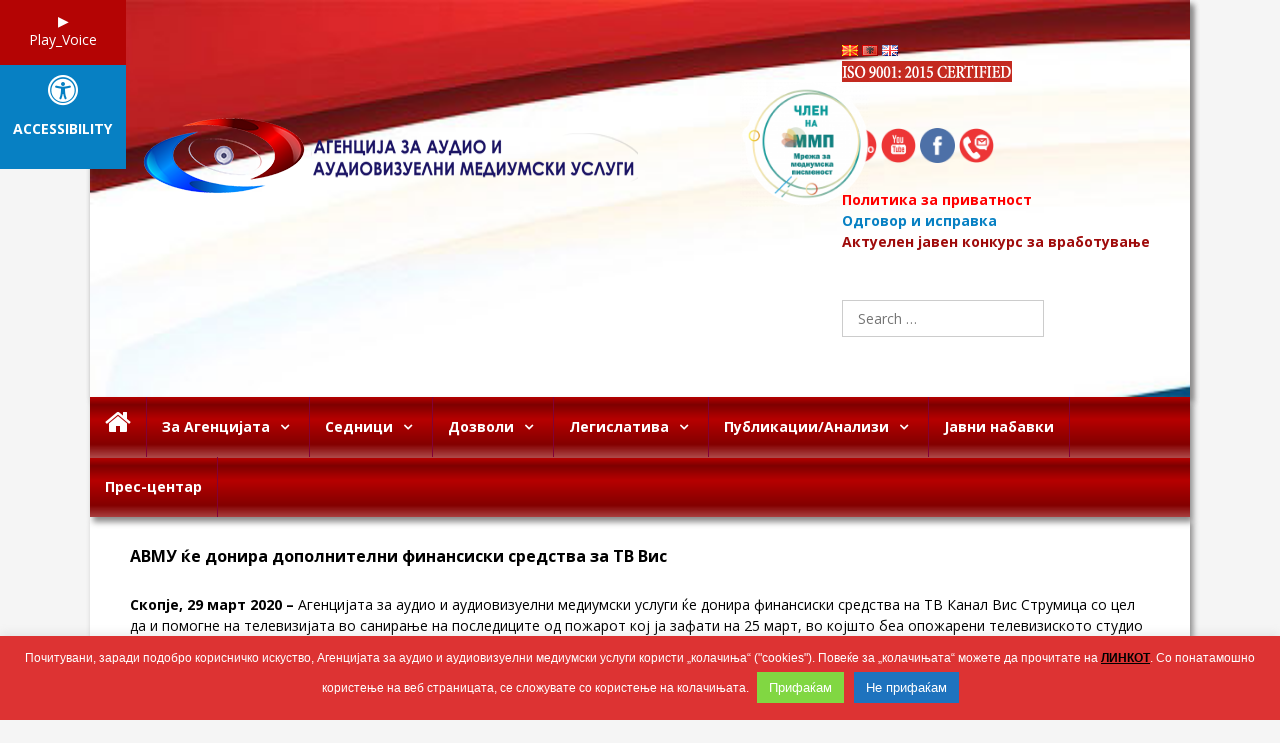

--- FILE ---
content_type: text/html; charset=UTF-8
request_url: https://avmu.mk/2020/03/29/%D0%B0%D0%B2%D0%BC%D1%83-%D1%9C%D0%B5-%D0%B4%D0%BE%D0%BD%D0%B8%D1%80%D0%B0-%D0%B4%D0%BE%D0%BF%D0%BE%D0%BB%D0%BD%D0%B8%D1%82%D0%B5%D0%BB%D0%BD%D0%B8-%D1%84%D0%B8%D0%BD%D0%B0%D0%BD%D1%81%D0%B8%D1%81/
body_size: 25212
content:
<!DOCTYPE html>
<html lang="mk-MK">
<head>
	<meta charset="UTF-8">
	<meta http-equiv="X-UA-Compatible" content="IE=edge" />
	<link rel="profile" href="https://gmpg.org/xfn/11">
	<title>АВМУ ќе донира дополнителни финансиски средства за ТВ Вис &#8211; Агенција за аудио и аудиовизуелни медиумски услуги</title>
<meta name='robots' content='max-image-preview:large' />
	<style>img:is([sizes="auto" i], [sizes^="auto," i]) { contain-intrinsic-size: 3000px 1500px }</style>
	<link rel='dns-prefetch' href='//www.googletagmanager.com' />
<link rel='dns-prefetch' href='//fonts.googleapis.com' />
<link rel='dns-prefetch' href='//maxcdn.bootstrapcdn.com' />
<link href='https://fonts.gstatic.com' crossorigin rel='preconnect' />
<link rel="alternate" type="application/rss+xml" title="Агенција за аудио и аудиовизуелни медиумски услуги &raquo; Feed" href="https://avmu.mk/feed/" />
<link rel="alternate" type="application/rss+xml" title="Агенција за аудио и аудиовизуелни медиумски услуги &raquo; Comments Feed" href="https://avmu.mk/comments/feed/" />
<script type="text/javascript">
/* <![CDATA[ */
window._wpemojiSettings = {"baseUrl":"https:\/\/s.w.org\/images\/core\/emoji\/15.0.3\/72x72\/","ext":".png","svgUrl":"https:\/\/s.w.org\/images\/core\/emoji\/15.0.3\/svg\/","svgExt":".svg","source":{"concatemoji":"https:\/\/avmu.mk\/wp-includes\/js\/wp-emoji-release.min.js?ver=475ed6ff937d959b8ca75f1604b4b899"}};
/*! This file is auto-generated */
!function(i,n){var o,s,e;function c(e){try{var t={supportTests:e,timestamp:(new Date).valueOf()};sessionStorage.setItem(o,JSON.stringify(t))}catch(e){}}function p(e,t,n){e.clearRect(0,0,e.canvas.width,e.canvas.height),e.fillText(t,0,0);var t=new Uint32Array(e.getImageData(0,0,e.canvas.width,e.canvas.height).data),r=(e.clearRect(0,0,e.canvas.width,e.canvas.height),e.fillText(n,0,0),new Uint32Array(e.getImageData(0,0,e.canvas.width,e.canvas.height).data));return t.every(function(e,t){return e===r[t]})}function u(e,t,n){switch(t){case"flag":return n(e,"\ud83c\udff3\ufe0f\u200d\u26a7\ufe0f","\ud83c\udff3\ufe0f\u200b\u26a7\ufe0f")?!1:!n(e,"\ud83c\uddfa\ud83c\uddf3","\ud83c\uddfa\u200b\ud83c\uddf3")&&!n(e,"\ud83c\udff4\udb40\udc67\udb40\udc62\udb40\udc65\udb40\udc6e\udb40\udc67\udb40\udc7f","\ud83c\udff4\u200b\udb40\udc67\u200b\udb40\udc62\u200b\udb40\udc65\u200b\udb40\udc6e\u200b\udb40\udc67\u200b\udb40\udc7f");case"emoji":return!n(e,"\ud83d\udc26\u200d\u2b1b","\ud83d\udc26\u200b\u2b1b")}return!1}function f(e,t,n){var r="undefined"!=typeof WorkerGlobalScope&&self instanceof WorkerGlobalScope?new OffscreenCanvas(300,150):i.createElement("canvas"),a=r.getContext("2d",{willReadFrequently:!0}),o=(a.textBaseline="top",a.font="600 32px Arial",{});return e.forEach(function(e){o[e]=t(a,e,n)}),o}function t(e){var t=i.createElement("script");t.src=e,t.defer=!0,i.head.appendChild(t)}"undefined"!=typeof Promise&&(o="wpEmojiSettingsSupports",s=["flag","emoji"],n.supports={everything:!0,everythingExceptFlag:!0},e=new Promise(function(e){i.addEventListener("DOMContentLoaded",e,{once:!0})}),new Promise(function(t){var n=function(){try{var e=JSON.parse(sessionStorage.getItem(o));if("object"==typeof e&&"number"==typeof e.timestamp&&(new Date).valueOf()<e.timestamp+604800&&"object"==typeof e.supportTests)return e.supportTests}catch(e){}return null}();if(!n){if("undefined"!=typeof Worker&&"undefined"!=typeof OffscreenCanvas&&"undefined"!=typeof URL&&URL.createObjectURL&&"undefined"!=typeof Blob)try{var e="postMessage("+f.toString()+"("+[JSON.stringify(s),u.toString(),p.toString()].join(",")+"));",r=new Blob([e],{type:"text/javascript"}),a=new Worker(URL.createObjectURL(r),{name:"wpTestEmojiSupports"});return void(a.onmessage=function(e){c(n=e.data),a.terminate(),t(n)})}catch(e){}c(n=f(s,u,p))}t(n)}).then(function(e){for(var t in e)n.supports[t]=e[t],n.supports.everything=n.supports.everything&&n.supports[t],"flag"!==t&&(n.supports.everythingExceptFlag=n.supports.everythingExceptFlag&&n.supports[t]);n.supports.everythingExceptFlag=n.supports.everythingExceptFlag&&!n.supports.flag,n.DOMReady=!1,n.readyCallback=function(){n.DOMReady=!0}}).then(function(){return e}).then(function(){var e;n.supports.everything||(n.readyCallback(),(e=n.source||{}).concatemoji?t(e.concatemoji):e.wpemoji&&e.twemoji&&(t(e.twemoji),t(e.wpemoji)))}))}((window,document),window._wpemojiSettings);
/* ]]> */
</script>
<link rel='stylesheet' id='pt-cv-public-style-css' href='https://avmu.mk/wp-content/plugins/content-views-query-and-display-post-page/public/assets/css/cv.css?ver=4.1' type='text/css' media='all' />
<link rel='stylesheet' id='generate-fonts-css' href='//fonts.googleapis.com/css?family=Open+Sans:300,300italic,regular,italic,600,600italic,700,700italic,800,800italic' type='text/css' media='all' />
<style id='wp-emoji-styles-inline-css' type='text/css'>

	img.wp-smiley, img.emoji {
		display: inline !important;
		border: none !important;
		box-shadow: none !important;
		height: 1em !important;
		width: 1em !important;
		margin: 0 0.07em !important;
		vertical-align: -0.1em !important;
		background: none !important;
		padding: 0 !important;
	}
</style>
<link rel='stylesheet' id='wp-block-library-css' href='https://avmu.mk/wp-includes/css/dist/block-library/style.min.css?ver=475ed6ff937d959b8ca75f1604b4b899' type='text/css' media='all' />
<style id='classic-theme-styles-inline-css' type='text/css'>
/*! This file is auto-generated */
.wp-block-button__link{color:#fff;background-color:#32373c;border-radius:9999px;box-shadow:none;text-decoration:none;padding:calc(.667em + 2px) calc(1.333em + 2px);font-size:1.125em}.wp-block-file__button{background:#32373c;color:#fff;text-decoration:none}
</style>
<style id='global-styles-inline-css' type='text/css'>
:root{--wp--preset--aspect-ratio--square: 1;--wp--preset--aspect-ratio--4-3: 4/3;--wp--preset--aspect-ratio--3-4: 3/4;--wp--preset--aspect-ratio--3-2: 3/2;--wp--preset--aspect-ratio--2-3: 2/3;--wp--preset--aspect-ratio--16-9: 16/9;--wp--preset--aspect-ratio--9-16: 9/16;--wp--preset--color--black: #000000;--wp--preset--color--cyan-bluish-gray: #abb8c3;--wp--preset--color--white: #ffffff;--wp--preset--color--pale-pink: #f78da7;--wp--preset--color--vivid-red: #cf2e2e;--wp--preset--color--luminous-vivid-orange: #ff6900;--wp--preset--color--luminous-vivid-amber: #fcb900;--wp--preset--color--light-green-cyan: #7bdcb5;--wp--preset--color--vivid-green-cyan: #00d084;--wp--preset--color--pale-cyan-blue: #8ed1fc;--wp--preset--color--vivid-cyan-blue: #0693e3;--wp--preset--color--vivid-purple: #9b51e0;--wp--preset--gradient--vivid-cyan-blue-to-vivid-purple: linear-gradient(135deg,rgba(6,147,227,1) 0%,rgb(155,81,224) 100%);--wp--preset--gradient--light-green-cyan-to-vivid-green-cyan: linear-gradient(135deg,rgb(122,220,180) 0%,rgb(0,208,130) 100%);--wp--preset--gradient--luminous-vivid-amber-to-luminous-vivid-orange: linear-gradient(135deg,rgba(252,185,0,1) 0%,rgba(255,105,0,1) 100%);--wp--preset--gradient--luminous-vivid-orange-to-vivid-red: linear-gradient(135deg,rgba(255,105,0,1) 0%,rgb(207,46,46) 100%);--wp--preset--gradient--very-light-gray-to-cyan-bluish-gray: linear-gradient(135deg,rgb(238,238,238) 0%,rgb(169,184,195) 100%);--wp--preset--gradient--cool-to-warm-spectrum: linear-gradient(135deg,rgb(74,234,220) 0%,rgb(151,120,209) 20%,rgb(207,42,186) 40%,rgb(238,44,130) 60%,rgb(251,105,98) 80%,rgb(254,248,76) 100%);--wp--preset--gradient--blush-light-purple: linear-gradient(135deg,rgb(255,206,236) 0%,rgb(152,150,240) 100%);--wp--preset--gradient--blush-bordeaux: linear-gradient(135deg,rgb(254,205,165) 0%,rgb(254,45,45) 50%,rgb(107,0,62) 100%);--wp--preset--gradient--luminous-dusk: linear-gradient(135deg,rgb(255,203,112) 0%,rgb(199,81,192) 50%,rgb(65,88,208) 100%);--wp--preset--gradient--pale-ocean: linear-gradient(135deg,rgb(255,245,203) 0%,rgb(182,227,212) 50%,rgb(51,167,181) 100%);--wp--preset--gradient--electric-grass: linear-gradient(135deg,rgb(202,248,128) 0%,rgb(113,206,126) 100%);--wp--preset--gradient--midnight: linear-gradient(135deg,rgb(2,3,129) 0%,rgb(40,116,252) 100%);--wp--preset--font-size--small: 13px;--wp--preset--font-size--medium: 20px;--wp--preset--font-size--large: 36px;--wp--preset--font-size--x-large: 42px;--wp--preset--spacing--20: 0.44rem;--wp--preset--spacing--30: 0.67rem;--wp--preset--spacing--40: 1rem;--wp--preset--spacing--50: 1.5rem;--wp--preset--spacing--60: 2.25rem;--wp--preset--spacing--70: 3.38rem;--wp--preset--spacing--80: 5.06rem;--wp--preset--shadow--natural: 6px 6px 9px rgba(0, 0, 0, 0.2);--wp--preset--shadow--deep: 12px 12px 50px rgba(0, 0, 0, 0.4);--wp--preset--shadow--sharp: 6px 6px 0px rgba(0, 0, 0, 0.2);--wp--preset--shadow--outlined: 6px 6px 0px -3px rgba(255, 255, 255, 1), 6px 6px rgba(0, 0, 0, 1);--wp--preset--shadow--crisp: 6px 6px 0px rgba(0, 0, 0, 1);}:where(.is-layout-flex){gap: 0.5em;}:where(.is-layout-grid){gap: 0.5em;}body .is-layout-flex{display: flex;}.is-layout-flex{flex-wrap: wrap;align-items: center;}.is-layout-flex > :is(*, div){margin: 0;}body .is-layout-grid{display: grid;}.is-layout-grid > :is(*, div){margin: 0;}:where(.wp-block-columns.is-layout-flex){gap: 2em;}:where(.wp-block-columns.is-layout-grid){gap: 2em;}:where(.wp-block-post-template.is-layout-flex){gap: 1.25em;}:where(.wp-block-post-template.is-layout-grid){gap: 1.25em;}.has-black-color{color: var(--wp--preset--color--black) !important;}.has-cyan-bluish-gray-color{color: var(--wp--preset--color--cyan-bluish-gray) !important;}.has-white-color{color: var(--wp--preset--color--white) !important;}.has-pale-pink-color{color: var(--wp--preset--color--pale-pink) !important;}.has-vivid-red-color{color: var(--wp--preset--color--vivid-red) !important;}.has-luminous-vivid-orange-color{color: var(--wp--preset--color--luminous-vivid-orange) !important;}.has-luminous-vivid-amber-color{color: var(--wp--preset--color--luminous-vivid-amber) !important;}.has-light-green-cyan-color{color: var(--wp--preset--color--light-green-cyan) !important;}.has-vivid-green-cyan-color{color: var(--wp--preset--color--vivid-green-cyan) !important;}.has-pale-cyan-blue-color{color: var(--wp--preset--color--pale-cyan-blue) !important;}.has-vivid-cyan-blue-color{color: var(--wp--preset--color--vivid-cyan-blue) !important;}.has-vivid-purple-color{color: var(--wp--preset--color--vivid-purple) !important;}.has-black-background-color{background-color: var(--wp--preset--color--black) !important;}.has-cyan-bluish-gray-background-color{background-color: var(--wp--preset--color--cyan-bluish-gray) !important;}.has-white-background-color{background-color: var(--wp--preset--color--white) !important;}.has-pale-pink-background-color{background-color: var(--wp--preset--color--pale-pink) !important;}.has-vivid-red-background-color{background-color: var(--wp--preset--color--vivid-red) !important;}.has-luminous-vivid-orange-background-color{background-color: var(--wp--preset--color--luminous-vivid-orange) !important;}.has-luminous-vivid-amber-background-color{background-color: var(--wp--preset--color--luminous-vivid-amber) !important;}.has-light-green-cyan-background-color{background-color: var(--wp--preset--color--light-green-cyan) !important;}.has-vivid-green-cyan-background-color{background-color: var(--wp--preset--color--vivid-green-cyan) !important;}.has-pale-cyan-blue-background-color{background-color: var(--wp--preset--color--pale-cyan-blue) !important;}.has-vivid-cyan-blue-background-color{background-color: var(--wp--preset--color--vivid-cyan-blue) !important;}.has-vivid-purple-background-color{background-color: var(--wp--preset--color--vivid-purple) !important;}.has-black-border-color{border-color: var(--wp--preset--color--black) !important;}.has-cyan-bluish-gray-border-color{border-color: var(--wp--preset--color--cyan-bluish-gray) !important;}.has-white-border-color{border-color: var(--wp--preset--color--white) !important;}.has-pale-pink-border-color{border-color: var(--wp--preset--color--pale-pink) !important;}.has-vivid-red-border-color{border-color: var(--wp--preset--color--vivid-red) !important;}.has-luminous-vivid-orange-border-color{border-color: var(--wp--preset--color--luminous-vivid-orange) !important;}.has-luminous-vivid-amber-border-color{border-color: var(--wp--preset--color--luminous-vivid-amber) !important;}.has-light-green-cyan-border-color{border-color: var(--wp--preset--color--light-green-cyan) !important;}.has-vivid-green-cyan-border-color{border-color: var(--wp--preset--color--vivid-green-cyan) !important;}.has-pale-cyan-blue-border-color{border-color: var(--wp--preset--color--pale-cyan-blue) !important;}.has-vivid-cyan-blue-border-color{border-color: var(--wp--preset--color--vivid-cyan-blue) !important;}.has-vivid-purple-border-color{border-color: var(--wp--preset--color--vivid-purple) !important;}.has-vivid-cyan-blue-to-vivid-purple-gradient-background{background: var(--wp--preset--gradient--vivid-cyan-blue-to-vivid-purple) !important;}.has-light-green-cyan-to-vivid-green-cyan-gradient-background{background: var(--wp--preset--gradient--light-green-cyan-to-vivid-green-cyan) !important;}.has-luminous-vivid-amber-to-luminous-vivid-orange-gradient-background{background: var(--wp--preset--gradient--luminous-vivid-amber-to-luminous-vivid-orange) !important;}.has-luminous-vivid-orange-to-vivid-red-gradient-background{background: var(--wp--preset--gradient--luminous-vivid-orange-to-vivid-red) !important;}.has-very-light-gray-to-cyan-bluish-gray-gradient-background{background: var(--wp--preset--gradient--very-light-gray-to-cyan-bluish-gray) !important;}.has-cool-to-warm-spectrum-gradient-background{background: var(--wp--preset--gradient--cool-to-warm-spectrum) !important;}.has-blush-light-purple-gradient-background{background: var(--wp--preset--gradient--blush-light-purple) !important;}.has-blush-bordeaux-gradient-background{background: var(--wp--preset--gradient--blush-bordeaux) !important;}.has-luminous-dusk-gradient-background{background: var(--wp--preset--gradient--luminous-dusk) !important;}.has-pale-ocean-gradient-background{background: var(--wp--preset--gradient--pale-ocean) !important;}.has-electric-grass-gradient-background{background: var(--wp--preset--gradient--electric-grass) !important;}.has-midnight-gradient-background{background: var(--wp--preset--gradient--midnight) !important;}.has-small-font-size{font-size: var(--wp--preset--font-size--small) !important;}.has-medium-font-size{font-size: var(--wp--preset--font-size--medium) !important;}.has-large-font-size{font-size: var(--wp--preset--font-size--large) !important;}.has-x-large-font-size{font-size: var(--wp--preset--font-size--x-large) !important;}
:where(.wp-block-post-template.is-layout-flex){gap: 1.25em;}:where(.wp-block-post-template.is-layout-grid){gap: 1.25em;}
:where(.wp-block-columns.is-layout-flex){gap: 2em;}:where(.wp-block-columns.is-layout-grid){gap: 2em;}
:root :where(.wp-block-pullquote){font-size: 1.5em;line-height: 1.6;}
</style>
<link rel='stylesheet' id='contact-form-7-css' href='https://avmu.mk/wp-content/plugins/contact-form-7/includes/css/styles.css?ver=6.1' type='text/css' media='all' />
<link rel='stylesheet' id='cookie-law-info-css' href='https://avmu.mk/wp-content/plugins/cookie-law-info/legacy/public/css/cookie-law-info-public.css?ver=3.3.1' type='text/css' media='all' />
<link rel='stylesheet' id='cookie-law-info-gdpr-css' href='https://avmu.mk/wp-content/plugins/cookie-law-info/legacy/public/css/cookie-law-info-gdpr.css?ver=3.3.1' type='text/css' media='all' />
<link rel='stylesheet' id='magic-liquidizer-table-style-css' href='https://avmu.mk/wp-content/plugins/magic-liquidizer-responsive-table/idcss/ml-responsive-table.css?ver=2.0.3' type='text/css' media='all' />
<link rel='stylesheet' id='sogo_accessibility-css' href='https://avmu.mk/wp-content/plugins/sogo-accessibility/public/css/sogo-accessibility-public.css?ver=1.0.5' type='text/css' media='all' />
<link rel='stylesheet' id='fontawsome-css' href='//maxcdn.bootstrapcdn.com/font-awesome/4.6.3/css/font-awesome.min.css?ver=1.0.5' type='text/css' media='all' />
<link rel='stylesheet' id='wp-show-posts-css' href='https://avmu.mk/wp-content/plugins/wp-show-posts/css/wp-show-posts-min.css?ver=1.1.6' type='text/css' media='all' />
<link rel='stylesheet' id='generate-style-grid-css' href='https://avmu.mk/wp-content/themes/generatepress/css/unsemantic-grid.min.css?ver=1.3.48' type='text/css' media='all' />
<link rel='stylesheet' id='generate-style-css' href='https://avmu.mk/wp-content/themes/generatepress/style.css?ver=1.3.48' type='text/css' media='all' />
<style id='generate-style-inline-css' type='text/css'>
body{background-color:#f5f5f5;color:#000000;}a, a:visited{color:#1e73be;text-decoration:none;}a:hover, a:focus, a:active{color:#000000;text-decoration:none;}body .grid-container{max-width:1100px;}
.blog footer.entry-meta, .archive footer.entry-meta {display:none;}.byline, .single .byline, .group-blog .byline{display:none;}.cat-links{display:none;}.comments-link{display:none;}.tags-links{display:none;}
body, button, input, select, textarea{font-family:"Open Sans", sans-serif;font-size:14px;}.main-title{font-size:25px;}.site-description{font-family:Arial, Helvetica, sans-serif;}.main-navigation a, .menu-toggle{font-weight:bold;font-size:14px;}.main-navigation .main-nav ul ul li a{font-size:13px;}.widget-title{font-weight:700;font-size:14px;}.sidebar .widget, .footer-widgets .widget{font-size:14px;}h1{font-weight:700;font-size:16px;}h2{font-size:14px;}h3{font-size:12px;}.site-info{font-size:12px;}@media (max-width:768px){.main-title{font-size:20px;}h1{font-size:20px;}h2{font-size:20px;}}
.site-header{background-color:#ffffff;color:#3a3a3a;}.site-header a,.site-header a:visited{color:#3a3a3a;}.main-title a,.main-title a:hover,.main-title a:visited{color:#222222;}.site-description{color:#999999;}.main-navigation,.main-navigation ul ul{background-color:#b40404;}.main-navigation .main-nav ul li a,.menu-toggle{color:#ffffff;}.main-navigation .main-nav ul li > a:hover,.main-navigation .main-nav ul li > a:focus, .main-navigation .main-nav ul li.sfHover > a{color:#ffffff;background-color:#b40404;}button.menu-toggle:hover,button.menu-toggle:focus,.main-navigation .mobile-bar-items a,.main-navigation .mobile-bar-items a:hover,.main-navigation .mobile-bar-items a:focus{color:#ffffff;}.main-navigation .main-nav ul li[class*="current-menu-"] > a{color:#ffffff;background-color:#9b0601;}.main-navigation .main-nav ul li[class*="current-menu-"] > a:hover,.main-navigation .main-nav ul li[class*="current-menu-"].sfHover > a{color:#ffffff;background-color:#9b0601;}.main-navigation ul ul{background-color:#b40404;}.main-navigation .main-nav ul ul li a{color:#ffffff;}.main-navigation .main-nav ul ul li > a:hover,.main-navigation .main-nav ul ul li > a:focus,.main-navigation .main-nav ul ul li.sfHover > a{color:#b40404;background-color:#ffe4db;}.main-navigation .main-nav ul ul li[class*="current-menu-"] > a{color:#b40404;background-color:#ffe4db;}.main-navigation .main-nav ul ul li[class*="current-menu-"] > a:hover,.main-navigation .main-nav ul ul li[class*="current-menu-"].sfHover > a{color:#b40404;background-color:#ffe4db;}.separate-containers .inside-article, .separate-containers .comments-area, .separate-containers .page-header, .one-container .container, .separate-containers .paging-navigation, .inside-page-header{color:#000000;background-color:#ffffff;}.inside-article a,.inside-article a:visited,.paging-navigation a,.paging-navigation a:visited,.comments-area a,.comments-area a:visited,.page-header a,.page-header a:visited{color:#000000;}.inside-article a:hover,.paging-navigation a:hover,.comments-area a:hover,.page-header a:hover{color:#b40404;}.entry-header h1,.page-header h1{color:#000000;}.entry-title a:hover{color:#000000;}.entry-meta{color:#000000;}.entry-meta a,.entry-meta a:visited{color:#666666;}.entry-meta a:hover{color:#3a3a3a;}h1{color:#000000;}h2{color:#000000;}h3{color:#000000;}.site-info{color:#ffffff;background-color:#b40404;}.site-info a,.site-info a:visited{color:#ffffff;}.site-info a:hover{color:#ffffff;}.footer-bar .widget_nav_menu .current-menu-item a{color:#ffffff;}input[type="text"],input[type="email"],input[type="url"],input[type="password"],input[type="search"],textarea{color:#666666;background-color:#fafafa;border-color:#cccccc;}input[type="text"]:focus,input[type="email"]:focus,input[type="url"]:focus,input[type="password"]:focus,input[type="search"]:focus,textarea:focus{color:#666666;background-color:#ffffff;border-color:#bfbfbf;}button,html input[type="button"],input[type="reset"],input[type="submit"],.button,.button:visited{color:#ffffff;background-color:#f2f2f2;}button:hover,html input[type="button"]:hover,input[type="reset"]:hover,input[type="submit"]:hover,.button:hover,button:focus,html input[type="button"]:focus,input[type="reset"]:focus,input[type="submit"]:focus,.button:focus{color:#ffffff;background-color:#3f3f3f;}
@media (max-width:768px){.separate-containers .inside-article, .separate-containers .comments-area, .separate-containers .page-header, .separate-containers .paging-navigation, .one-container .site-content, .inside-page-header{padding:30px;}}.main-navigation ul ul{top:auto;}.site-info{padding:3px 20px 3px 20px;}.one-container .sidebar .widget{padding:0px;}
body {background-attachment: fixed; }.site-header {background-image: url(https://avmu.mk/wp-content/uploads/2023/12/avmu.jpg); background-repeat: no-repeat; background-size: cover; }
</style>
<link rel='stylesheet' id='generate-mobile-style-css' href='https://avmu.mk/wp-content/themes/generatepress/css/mobile.min.css?ver=1.3.48' type='text/css' media='all' />
<link rel='stylesheet' id='fontawesome-css' href='https://avmu.mk/wp-content/themes/generatepress/css/font-awesome.min.css?ver=4.7' type='text/css' media='all' />
<!--[if lt IE 9]>
<link rel='stylesheet' id='generate-ie-css' href='https://avmu.mk/wp-content/themes/generatepress/css/ie.min.css?ver=1.3.48' type='text/css' media='all' />
<![endif]-->
<link rel='stylesheet' id='fwdu3dcar_cov_css-css' href='https://avmu.mk/wp-content/plugins/fwdu3dcar/css/fwdu3dcar.css?ver=475ed6ff937d959b8ca75f1604b4b899' type='text/css' media='all' />
<link rel='stylesheet' id='blog-styles-css' href='https://avmu.mk/wp-content/plugins/gp-premium/blog/functions/css/style-min.css?ver=1.2.94' type='text/css' media='all' />
<link rel='stylesheet' id='generate-secondary-nav-css' href='https://avmu.mk/wp-content/plugins/gp-premium/secondary-nav/functions/css/style.min.css?ver=1.2.94' type='text/css' media='all' />
<style id='generate-secondary-nav-inline-css' type='text/css'>
.secondary-navigation{background-color:#364e72;}.secondary-navigation .main-nav ul li a,.secondary-navigation .menu-toggle{color:#ffffff;}button.secondary-menu-toggle:hover,button.secondary-menu-toggle:focus{color:#ffffff;}.widget-area .secondary-navigation{margin-bottom:20px;}.secondary-navigation ul ul{background-color:#303030;top:auto;}.secondary-navigation .main-nav ul ul li a{color:#ffffff;}.secondary-navigation .main-nav ul li > a:hover,.secondary-navigation .main-nav ul li > a:focus,.secondary-navigation .main-nav ul li.sfHover > a{color:#ffffff;background-color:#415e89;}.secondary-navigation .main-nav ul ul li > a:hover,.secondary-navigation .main-nav ul ul li > a:focus,.secondary-navigation .main-nav ul ul li.sfHover > a{color:#ffffff;background-color:#474747;}.secondary-navigation .main-nav ul li[class*="current-menu-"] > a, .secondary-navigation .main-nav ul li[class*="current-menu-"] > a:hover,.secondary-navigation .main-nav ul li[class*="current-menu-"].sfHover > a{color:#415e89;background-color:#ffffff;}.secondary-navigation .main-nav ul ul li[class*="current-menu-"] > a,.secondary-navigation .main-nav ul ul li[class*="current-menu-"] > a:hover,.secondary-navigation .main-nav ul ul li[class*="current-menu-"].sfHover > a{color:#415e89;background-color:#ffffff;}
</style>
<link rel='stylesheet' id='generate-secondary-nav-mobile-css' href='https://avmu.mk/wp-content/plugins/gp-premium/secondary-nav/functions/css/mobile.min.css?ver=1.2.94' type='text/css' media='all' />
<script type="text/javascript" src="https://avmu.mk/wp-includes/js/jquery/jquery.min.js?ver=3.7.1" id="jquery-core-js"></script>
<script type="text/javascript" src="https://avmu.mk/wp-includes/js/jquery/jquery-migrate.min.js?ver=3.4.1" id="jquery-migrate-js"></script>
<script type="text/javascript" id="cookie-law-info-js-extra">
/* <![CDATA[ */
var Cli_Data = {"nn_cookie_ids":[],"cookielist":[],"non_necessary_cookies":[],"ccpaEnabled":"","ccpaRegionBased":"","ccpaBarEnabled":"","strictlyEnabled":["necessary","obligatoire"],"ccpaType":"gdpr","js_blocking":"","custom_integration":"","triggerDomRefresh":"","secure_cookies":""};
var cli_cookiebar_settings = {"animate_speed_hide":"500","animate_speed_show":"500","background":"#dd3333","border":"#b1a6a6c2","border_on":"","button_1_button_colour":"#81d742","button_1_button_hover":"#67ac35","button_1_link_colour":"#ffffff","button_1_as_button":"1","button_1_new_win":"","button_2_button_colour":"#1e73be","button_2_button_hover":"#185c98","button_2_link_colour":"#000000","button_2_as_button":"","button_2_hidebar":"","button_3_button_colour":"#1e73be","button_3_button_hover":"#185c98","button_3_link_colour":"#fff","button_3_as_button":"1","button_3_new_win":"","button_4_button_colour":"#dd3333","button_4_button_hover":"#b12929","button_4_link_colour":"#ffffff","button_4_as_button":"1","button_7_button_colour":"#61a229","button_7_button_hover":"#4e8221","button_7_link_colour":"#fff","button_7_as_button":"1","button_7_new_win":"","font_family":"Helvetica, Arial, sans-serif","header_fix":"","notify_animate_hide":"1","notify_animate_show":"","notify_div_id":"#cookie-law-info-bar","notify_position_horizontal":"right","notify_position_vertical":"bottom","scroll_close":"","scroll_close_reload":"","accept_close_reload":"","reject_close_reload":"","showagain_tab":"1","showagain_background":"#fff","showagain_border":"#000","showagain_div_id":"#cookie-law-info-again","showagain_x_position":"100px","text":"#ffffff","show_once_yn":"","show_once":"10000","logging_on":"","as_popup":"","popup_overlay":"1","bar_heading_text":"","cookie_bar_as":"banner","popup_showagain_position":"bottom-right","widget_position":"left"};
var log_object = {"ajax_url":"https:\/\/avmu.mk\/wp-admin\/admin-ajax.php"};
/* ]]> */
</script>
<script type="text/javascript" src="https://avmu.mk/wp-content/plugins/cookie-law-info/legacy/public/js/cookie-law-info-public.js?ver=3.3.1" id="cookie-law-info-js"></script>
<script type="text/javascript" src="https://avmu.mk/wp-content/plugins/flowpaper-lite-pdf-flipbook/assets/lity/lity.min.js" id="lity-js-js"></script>
<script type="text/javascript" src="https://avmu.mk/wp-content/plugins/magic-liquidizer-responsive-table/idjs/ml.responsive.table.min.js?ver=2.0.3" id="magic-liquidizer-table-js"></script>
<script type="text/javascript" id="sogo_accessibility.labels-js-extra">
/* <![CDATA[ */
var sogoLabels = {"s":"Search","author":"Name","email":"Email","url":"Website","comment":"Comment"};
/* ]]> */
</script>
<script type="text/javascript" src="https://avmu.mk/wp-content/plugins/sogo-accessibility/public/js/labels.js?ver=1.0.5" id="sogo_accessibility.labels-js"></script>
<script type="text/javascript" src="https://avmu.mk/wp-content/plugins/fwdu3dcar/js/FWDUltimate3DCarousel.js?ver=475ed6ff937d959b8ca75f1604b4b899" id="fwdu3dcar_cov_script-js"></script>

<!-- Google tag (gtag.js) snippet added by Site Kit -->

<!-- Google Analytics snippet added by Site Kit -->
<script type="text/javascript" src="https://www.googletagmanager.com/gtag/js?id=GT-M3S9PSC" id="google_gtagjs-js" async></script>
<script type="text/javascript" id="google_gtagjs-js-after">
/* <![CDATA[ */
window.dataLayer = window.dataLayer || [];function gtag(){dataLayer.push(arguments);}
gtag("set","linker",{"domains":["avmu.mk"]});
gtag("js", new Date());
gtag("set", "developer_id.dZTNiMT", true);
gtag("config", "GT-M3S9PSC");
/* ]]> */
</script>

<!-- End Google tag (gtag.js) snippet added by Site Kit -->
<link rel="https://api.w.org/" href="https://avmu.mk/wp-json/" /><link rel="alternate" title="JSON" type="application/json" href="https://avmu.mk/wp-json/wp/v2/posts/66847" /><link rel="canonical" href="https://avmu.mk/2020/03/29/%d0%b0%d0%b2%d0%bc%d1%83-%d1%9c%d0%b5-%d0%b4%d0%be%d0%bd%d0%b8%d1%80%d0%b0-%d0%b4%d0%be%d0%bf%d0%be%d0%bb%d0%bd%d0%b8%d1%82%d0%b5%d0%bb%d0%bd%d0%b8-%d1%84%d0%b8%d0%bd%d0%b0%d0%bd%d1%81%d0%b8%d1%81/" />
<link rel="alternate" title="oEmbed (JSON)" type="application/json+oembed" href="https://avmu.mk/wp-json/oembed/1.0/embed?url=https%3A%2F%2Favmu.mk%2F2020%2F03%2F29%2F%25d0%25b0%25d0%25b2%25d0%25bc%25d1%2583-%25d1%259c%25d0%25b5-%25d0%25b4%25d0%25be%25d0%25bd%25d0%25b8%25d1%2580%25d0%25b0-%25d0%25b4%25d0%25be%25d0%25bf%25d0%25be%25d0%25bb%25d0%25bd%25d0%25b8%25d1%2582%25d0%25b5%25d0%25bb%25d0%25bd%25d0%25b8-%25d1%2584%25d0%25b8%25d0%25bd%25d0%25b0%25d0%25bd%25d1%2581%25d0%25b8%25d1%2581%2F" />
<link rel="alternate" title="oEmbed (XML)" type="text/xml+oembed" href="https://avmu.mk/wp-json/oembed/1.0/embed?url=https%3A%2F%2Favmu.mk%2F2020%2F03%2F29%2F%25d0%25b0%25d0%25b2%25d0%25bc%25d1%2583-%25d1%259c%25d0%25b5-%25d0%25b4%25d0%25be%25d0%25bd%25d0%25b8%25d1%2580%25d0%25b0-%25d0%25b4%25d0%25be%25d0%25bf%25d0%25be%25d0%25bb%25d0%25bd%25d0%25b8%25d1%2582%25d0%25b5%25d0%25bb%25d0%25bd%25d0%25b8-%25d1%2584%25d0%25b8%25d0%25bd%25d0%25b0%25d0%25bd%25d1%2581%25d0%25b8%25d1%2581%2F&#038;format=xml" />
<meta name="generator" content="Site Kit by Google 1.157.0" /><style type="text/css" id="simple-css-output">.nav-aligned-left.nav-above-header .main-navigation, .nav-aligned-left.nav-below-header .main-navigation { text-align: left; background-color: transparent;}.inside-navigation, sub, sup { position: relative; background-color: #B40404; background: url(https://avmu.mk/wp-content/uploads/2017/06/meni-1.png)}.main-navigation .main-nav ul li a, .menu-toggle, .main-navigation .mobile-bar-items a { padding-left: 15px; padding-right: 15px; line-height: 60px; border-right: 1px solid #810238;}.main-navigation, .main-navigation ul li, .main-navigation ul li a { text-decoration: none !important;}.secondary-navigation { display: none;}.page-id-2 .secondary-navigation,.page-id-14413 .secondary-navigation,.page-id-14416 .secondary-navigation{ display: block; position: absolute !important; left: -999em; overflow: hidden;}.page-id-2 .pdfprnt-top-right, .pdfprnt-bottom-right, .pdfprnt-top-bottom-right, .pdfprnt-right,.page-id-14413 .pdfprnt-top-right, .pdfprnt-bottom-right, .pdfprnt-top-bottom-right, .pdfprnt-right,.page-id-14416 .pdfprnt-top-right, .pdfprnt-bottom-right, .pdfprnt-top-bottom-right, .pdfprnt-right,.blog .pdfprnt-top-right, .pdfprnt-bottom-right, .pdfprnt-top-bottom-right, .pdfprnt-right{ display: none;}.site-header .header-image { margin-top: 25px;}@media (max-width: 768px) { .site-header .header-image { margin-top: auto; }}/* media max width 1100px */button.menu-toggle { background-color: transparent; width: 100%; border: 0; outline: 0; text-align: center;}button.menu-toggle:hover,button.menu-toggle:active,button.menu-toggle:focus { background-color: transparent; border: 0; outline: 0;}.nav-search-enabled .main-navigation .menu-toggle { text-align: left;}.mobile-bar-items { display: none; position: absolute; right: 0; top: 0; z-index: 21; list-style-type: none;}.mobile-bar-items a { display: inline-block;}@media (max-width: 1100px) { .top-bar.top-bar-align-left, .top-bar.top-bar-align-right { text-align: center; } .top-bar .widget { float: none !important; margin: 0 10px !important; } .top-bar .widget_nav_menu li { float: none; display: inline-block; padding: 5px 0; } .sidebar, .content-area, .inside-footer-widgets > div { float: none; width: 100%; left: 0; right: 0; } .inside-footer-widgets > div:not(:last-child) { margin-bottom: 40px; } .one-container .sidebar { margin-top: 40px; } .separate-containers #left-sidebar + #right-sidebar .inside-right-sidebar { margin-top: 0; } a, body, button, input, select, textarea { -webkit-transition: all 0s ease-in-out; -moz-transition: all 0s ease-in-out; -o-transition: all 0s ease-in-out; transition: all 0s ease-in-out; } .inside-header > *:not(:last-child) { margin-bottom: 20px; } /* Start mobile navigation */ .main-navigation .menu-toggle { display: block; } .main-navigation ul { display: none; } .main-navigation.toggled .main-nav > ul { display: block; } .main-navigation .main-nav ul ul { position: relative; top: 0; left: auto; right: auto; width: 100%; } .main-navigation .main-nav li { float: none; clear: both; display: block !important; text-align: left !important; } .main-navigation .main-nav li.hide-on-mobile { display: none !important; } .main-navigation .sub-menu.toggled-on, .main-navigation .children.toggled-on { display: block !important; opacity: 1 !important; } .main-navigation .dropdown-menu-toggle:before { content: "\f107" !important; } .main-navigation .sfHover > a .dropdown-menu-toggle:before { content: "\f106" !important; } .main-navigation .menu-item-has-children .dropdown-menu-toggle { float: right; } .main-navigation .mobile-bar-items { display: block; } .main-navigation .menu li.search-item { display: none !important; } .main-navigation .sf-menu > li.menu-item-float-right { float: none !important; display: inline-block !important; } [class*="nav-float-"] .site-header .inside-header > * { float: none; clear: both; } /* End mobile navigation */ .both-right.separate-containers .inside-left-sidebar, .both-left.separate-containers .inside-left-sidebar, .both-right.separate-containers .inside-right-sidebar, .both-left.separate-containers .inside-right-sidebar { margin-right: 0; margin-left: 0; } .site-main { margin-left: 0 !important; margin-right: 0 !important; } body:not(.no-sidebar) .site-main { margin-bottom: 0 !important; } .fluid-header .inside-header { text-align: center; } .header-widget { float: none; max-width: 100%; text-align: center; } .alignleft, .alignright { float: none; display: block; margin-left: auto; margin-right: auto; } .post-image-aligned-left .post-image, .post-image-aligned-right .post-image { float: none; margin: 2em 0; text-align: center; } .site-info { padding-left: 10px; padding-right: 10px; } .site-info { text-align: center; } .copyright-bar { float: none !important; text-align: center !important; } .footer-bar { float: none !important; text-align: center !important; margin-bottom: 20px; } .footer-bar .widget_nav_menu li { float: none; display: inline-block; padding: 5px 0; } .site-footer .footer-widgets .footer-widgets-container .inside-footer-widgets { margin: 0; } .site-footer .footer-widgets .footer-widgets-container .inner-padding { padding: 0; } .comment .children { padding-left: 10px; margin-left: 0; } .edd_download { display: block; float: none !important; margin-bottom: 1.5em; width: 100% !important; }}/* end */.widget_apsi_widget, .widget_polylang { display: inline;}.separate-containers .inside-article, .separate-containers .comments-area, .separate-containers .page-header, .separate-containers .paging-navigation, .one-container .site-content { padding: 30px 40px 30px 40px;}.entry-meta {display:none;}.elementor-widget-tabs.elementor-tabs-view-horizontal .elementor-tab-desktop-title {display: inline-block;}.elementor-widget-tabs .elementor-tabs { text-align: center; color: #000;}.elementor-tabs-wrapper{ background-color: #B40404;}.elementor-widget-tabs .elementor-tabs a,.elementor-widget-tabs .elementor-tabs a:visited,.elementor-widget-tabs .elementor-tabs a:hover,.elementor-widget-tabs .elementor-tabs a:focus{ color: #B40404;}#carousel { margin-bottom: 10px;}.meteor-slides { margin: auto !important;}#izbori{ margin-left:40px; margin-right:40px;}#linkovi a,#linkovi a:visited{ color: #3366ff;}.lang-item { display: inline;}.generate-back-to-top, .generate-back-to-top:visited { background: #B40404; color: #fff !important;}.generate-back-to-top:hover,.generate-back-to-top:focus { background-color: #fccbbb; color: #FFFFFF;}a.wp-show-posts-read-more,a.wp-show-posts-read-more:visited { border: 2px solid #f5f5f5; border-radius: 5px; font-size: 0.9em !important; font-weight:bold !important; background: #B40404; color: #fff !important; float: right;}a.wp-show-posts-read-more:hover,a.wp-show-posts-read-more:focus { border: 2px solid #f5f5f5; color: #fff !important; background: #B40404; float: right;}.wp-show-posts-inner { padding: 8px 15px; border: 2px solid #fcf3cf; border-radius: 3px; border-top-left-radius: 3px; border-top-right-radius: 3px; border-bottom-right-radius: 3px; border-bottom-left-radius: 3px; box-shadow: 3px 5px 6px #f9f79f;}h2.entry-title { font-size: 16px; line-height: 18px; font-weight:700; color: #000 !important;}h2.entry-title a{ font-size: 16px; line-height: 18px; font-weight:700; color: #000 !important;}.blog .inside-article { padding: 8px 15px; border: 2px solid #f5f5f5; border-radius: 3px; border-top-left-radius: 3px; border-top-right-radius: 3px; border-bottom-right-radius: 3px; border-bottom-left-radius: 3px; box-shadow: 3px 5px 6px #f5f5f5;}a:link { color: #3366ff;}.inside-article a, .inside-article a:visited { color: #3366ff;}.inside-article .read-more{ color: #000 !important; font-weight: normal;}.site-header, .container, .site-footer, .site-info { box-shadow: 3px 5px 6px #8b8a8a;} .inside-header { box-shadow: 3px 5px 6px #8b8a8a;} .inside-navigation { box-shadow: 3px 5px 6px #8b8a8a;} .page-header-image-single { float: left; padding-right:10px;}.blog .read-more{ color: #000 !important; font-weight: normal;}.blog .page-numbers { display: block-inline; float: left; padding: 5px 10px; color:#000; font-weight:bold; text-decoration: none; border: 1px solid #dddddd; }.blog .page-numbers.current{ background: #B40404; color: white; font-weight:bold; border: 1px solid transparent;}.blog .prev { background:transparent url('https://avmu.mk/wp-content/uploads/2017/05/previous.png') center no-repeat; width: 10px; text-indent:-10000px; /*moving the default text*/ overflow:hidden;/*hiding the default text*/} .blog .prev a:hover {background-color: transparent;}.blog .next { background:transparent url('https://avmu.mk/wp-content/uploads/2017/05/next.png') center no-repeat; width: 10px; text-indent:-10000px; /*moving the default text*/ overflow:hidden;/*hiding the default text*/}#sogoacc .sogo-logo a { display: none;}#open_sogoacc { width: 105px; height: auto;}@media (max-width:767px) { #open_sogoacc p{ font-size: 8px !important; } #open_sogoacc { width: auto !important; } #Play_Voice p { font-size: 10px !important; } #Play_Voice { width: 78px !important; } }#apsi_widget-4 { margin-left: 25px;}#polylang-3, #apsi_widget-4 { display: inline-block;}.site-header input[type="search"] { box-sizing: content-box; width: 170px; height: 15px; margin-top: 7px; background: transparent;}.site-header input[type="search"]:hover,.site-header input[type="search"]:active,.site-header input[type="search"]:focus { background: transparent; background-image: opacity: 0;}/* end search */.content-read-more:before { display: inline; margin-left: 10px;}.blog .inside-article { font-size: 14px;}.wp-show-posts-inner :last-child { line-height: 18px; font-size: 14px; font-weight:500; color:#000;}.wp-show-posts-entry-title :last-child { font-weight:700; font-size: 16px; color: #000 !important;}h4.pt-cv-title { font-size: 16px; color: #000;}.pt-cv-wrapper{ font-size: 14px;}.pt-cv-wrapper .btn-success { font-size:0.9em !important; color: #fff !important; font-weight: bold; background-color: #b40404; border-color: #eee; border-top-color: rgb(238, 238, 238); border-right-color: rgb(238, 238, 238); border-bottom-color: rgb(238, 238, 238); border-left-color: rgb(238, 238, 238);}.pt-cv-wrapper .btn-success.focus, .pt-cv-wrapper .btn-success:focus {background-color: #B40404 !important;border-color: #333333 !important;color: #fff !important;}.pt-cv-wrapper .btn-success.active, .pt-cv-wrapper .btn-success:active, .pt-cv-wrapper .btn-success:hover, .pt-cv-wrapper .open > .dropdown-toggle.btn-success {background-color: #B40404 !important;border-color: #eee !important;color: #fff !important;}.pt-cv-wrapper .pagination>.active>a, .pt-cv-wrapper .pagination>.active>a:focus, .pt-cv-wrapper .pagination>.active>a:hover, .pt-cv-wrapper .pagination>.active>span, .pt-cv-wrapper .pagination>.active>span:focus, .pt-cv-wrapper .pagination>.active>span:hover { color: #fff !important; background-color: #B40404; border-color: #337ab7; }.pt-cv-wrapper .pagination>li>a, .pt-cv-wrapper .pagination>li>span { color: #000 !important; font-weight: bold; background-color: #fff; border: 1px solid #ddd;}.pt-cv-title a{ font-size: 16px; font-weight: 700 !important; color: #000 !important;}p { font-size: 14px !important;}button, html input[type="button"], input[type="reset"], input[type="submit"], .button, .button:visited { color: #000; } #listenButton1:hover{ background-color: #B40404;} .wp-show-posts-columns .wp-show-posts-inner { display: flex; flex-direction: column;}.wp-show-posts-columns .wp-show-posts-entry-summary, .wp-show-posts-columns .wp-show-posts-entry-content { flex-grow: 1;} .wp-show-posts-inner { text-align: right;}.wp-show-posts-inner .wp-show-posts-entry-header, .wp-show-posts-inner div { text-align: left;}button, html input[type=button], input[type=reset], input[type=submit] { background: #b40404 !important; color: #fff;}.widget-title { display: none;}.entry-summary>:last-child, .sidebar .widget :last-child { display: none;}@media (max-width: 768px) { .site-header .widget { display: inline-block; /*text-align:center;*/ margin-left:35px; } .media_image-2 { width: 80px; display: block; position: absolute; top: 250px; left: 30px; z-index: 999;}}.accordion-title { font-size: 14px; font-weight: 700; cursor: pointer;}.accordion-title:hover,.accordion-title:focus { color: #B40404;}.accordion-title.open {cursor: default;} .tribe-events-cal-links{display:none!important;}.ai1ec-calendar-toolbar{ display:none!important;}#cookie-law-info-bar { font-size: 9pt!important;}@media (min-width: 900px) {.media_image-2 { width: 130px; display: block; position: absolute; top: 80px; left: 650px; z-index: 999;}</style><meta name="viewport" content="width=device-width, initial-scale=1"><meta name="generator" content="Elementor 3.26.4; features: additional_custom_breakpoints; settings: css_print_method-external, google_font-enabled, font_display-swap">
			<style>
				.e-con.e-parent:nth-of-type(n+4):not(.e-lazyloaded):not(.e-no-lazyload),
				.e-con.e-parent:nth-of-type(n+4):not(.e-lazyloaded):not(.e-no-lazyload) * {
					background-image: none !important;
				}
				@media screen and (max-height: 1024px) {
					.e-con.e-parent:nth-of-type(n+3):not(.e-lazyloaded):not(.e-no-lazyload),
					.e-con.e-parent:nth-of-type(n+3):not(.e-lazyloaded):not(.e-no-lazyload) * {
						background-image: none !important;
					}
				}
				@media screen and (max-height: 640px) {
					.e-con.e-parent:nth-of-type(n+2):not(.e-lazyloaded):not(.e-no-lazyload),
					.e-con.e-parent:nth-of-type(n+2):not(.e-lazyloaded):not(.e-no-lazyload) * {
						background-image: none !important;
					}
				}
			</style>
			<link rel="icon" href="https://avmu.mk/wp-content/uploads/2017/05/favicon-32x32.png" sizes="32x32" />
<link rel="icon" href="https://avmu.mk/wp-content/uploads/2017/05/favicon-32x32.png" sizes="192x192" />
<link rel="apple-touch-icon" href="https://avmu.mk/wp-content/uploads/2017/05/favicon-32x32.png" />
<meta name="msapplication-TileImage" content="https://avmu.mk/wp-content/uploads/2017/05/favicon-32x32.png" />
</head>

<body data-rsssl=1 itemtype='http://schema.org/Blog' itemscope='itemscope' class="post-template-default single single-post postid-66847 single-format-standard post-image-below-header post-image-aligned-left secondary-nav-below-header secondary-nav-aligned-left sections-no-sidebars sticky-menu-fade navigation-logo-sticky  no-sidebar nav-below-header contained-header one-container active-footer-widgets-0 nav-aligned-left header-aligned-left dropdown-hover elementor-default elementor-kit-56751">
	<a class="screen-reader-text skip-link" href="#content" title="Skip to content">Skip to content</a>
			<header itemtype="http://schema.org/WPHeader" itemscope="itemscope" id="masthead" class="site-header grid-container grid-parent">
		<div class="inside-header">
			    <img src="https://avmu.mk/wp-content/uploads/2017/10/header_logo.png" style="margin-top:40px;" />
						<div class="header-widget">
			<aside id="polylang-4" class="widget inner-padding widget_polylang"><ul>
	<li class="lang-item lang-item-4 lang-item-mk current-lang lang-item-first"><a lang="mk-MK" hreflang="mk-MK" href="https://avmu.mk/2020/03/29/%d0%b0%d0%b2%d0%bc%d1%83-%d1%9c%d0%b5-%d0%b4%d0%be%d0%bd%d0%b8%d1%80%d0%b0-%d0%b4%d0%be%d0%bf%d0%be%d0%bb%d0%bd%d0%b8%d1%82%d0%b5%d0%bb%d0%bd%d0%b8-%d1%84%d0%b8%d0%bd%d0%b0%d0%bd%d1%81%d0%b8%d1%81/" aria-current="true"><img loading="lazy" src="[data-uri]" alt="makedonski jazik" width="16" height="11" style="width: 16px; height: 11px;" /></a></li>
	<li class="lang-item lang-item-12 lang-item-sq no-translation"><a lang="sq" hreflang="sq" href="https://avmu.mk/sq/ballina-sq/"><img loading="lazy" src="[data-uri]" alt="Shqip" width="16" height="11" style="width: 16px; height: 11px;" /></a></li>
	<li class="lang-item lang-item-16 lang-item-en no-translation"><a lang="en-GB" hreflang="en-GB" href="https://avmu.mk/en/home-en/"><img loading="lazy" src="[data-uri]" alt="English" width="16" height="11" style="width: 16px; height: 11px;" /></a></li>
</ul>
</aside><aside id="text-3" class="widget inner-padding widget_text">			<div class="textwidget"><style>
.header-widget .widget{<br />padding: 0 0 0!important;<br />}<br /></style>
<p><a href="/wp-content/uploads/2024/10/Сертификат-ISO-9001-2015-на-Агенцијата-2024.pdf" target="_blank" rel="noopener"><img decoding="async" class="iso alignnone" src="https://avmu.mk/wp-content/uploads/2018/10/iso-logo1.jpg" alt="ISO-certificate" width="170" height="21" /></a></p>
</div>
		</aside><aside id="text-4" class="widget inner-padding widget_text">			<div class="textwidget"><p><a href="https://www.youtube.com/embed/live_stream?channel=UCEYyMdFonG29RzsAjeRt-rQ" target="_blank" rel="noopener"><img decoding="async" class="alignnone wp-image-56777" src="https://avmu.mk/wp-content/uploads/2023/12/onair_orig-1.png" alt="" width="35" height="35" srcset="https://avmu.mk/wp-content/uploads/2023/12/onair_orig-1.png 256w, https://avmu.mk/wp-content/uploads/2023/12/onair_orig-1-150x150.png 150w" sizes="(max-width: 35px) 100vw, 35px" /></a> <a href="https://www.youtube.com/channel/UCEYyMdFonG29RzsAjeRt-rQ/featured"><img decoding="async" class="alignnone wp-image-56778" src="https://avmu.mk/wp-content/uploads/2023/12/YouTube-1.png" alt="" width="35" height="35" srcset="https://avmu.mk/wp-content/uploads/2023/12/YouTube-1.png 256w, https://avmu.mk/wp-content/uploads/2023/12/YouTube-1-150x150.png 150w" sizes="(max-width: 35px) 100vw, 35px" /></a> <a href="https://www.facebook.com/agencijazaaudioiaudiovizuelnimediumskiuslugi/"><img loading="lazy" loading="lazy" decoding="async" class="alignnone wp-image-56779" src="https://avmu.mk/wp-content/uploads/2023/12/facebook_circle-512.png" alt="" width="35" height="35" srcset="https://avmu.mk/wp-content/uploads/2023/12/facebook_circle-512.png 512w, https://avmu.mk/wp-content/uploads/2023/12/facebook_circle-512-150x150.png 150w" sizes="(max-width: 35px) 100vw, 35px" /></a> <a href="/contakti"><img loading="lazy" loading="lazy" decoding="async" class="alignnone wp-image-56780" src="https://avmu.mk/wp-content/uploads/2023/12/contactUsIcon-1.png" alt="" width="35" height="35" srcset="https://avmu.mk/wp-content/uploads/2023/12/contactUsIcon-1.png 256w, https://avmu.mk/wp-content/uploads/2023/12/contactUsIcon-1-150x150.png 150w" sizes="(max-width: 35px) 100vw, 35px" /></a></p>
<p><a style="color: red;" href="/politika-za-privatnost-na-licni-podatoci/"><strong>Политика за приватност</strong></a><br />
<a style="color: #0780c3;" href="/odgovor-i-isporavka-art/"><strong>Одговор и исправка</strong></a><br />
<a style="color: #9f0b0b;" href="/aktuelen-javen-konkurs-za-vrabotuvanje/"><strong>Актуелен јавен конкурс за вработување</strong></a></p>
</div>
		</aside><aside id="search-3" class="widget inner-padding widget_search"><h4 class="widget-title">Пребарувај&#8230;</h4><form method="get" class="search-form" action="https://avmu.mk/">
	<label>
		<span class="screen-reader-text">Search for:</span>
		<input type="search" class="search-field" placeholder="Search &hellip;" value="" name="s" title="Search for:">
	</label>
	<input type="submit" class="search-submit" value="Search">
</form></aside><aside id="media_image-2" class="widget inner-padding widget_media_image"><a href="https://mediumskapismenost.mk/"><img loading="lazy" width="150" height="146" src="https://avmu.mk/wp-content/uploads/2023/12/logo_mmp-150x146.png" class="image wp-image-56773 media_image-2 attachment-thumbnail size-thumbnail" alt="" style="max-width: 100%; height: auto;" decoding="async" srcset="https://avmu.mk/wp-content/uploads/2023/12/logo_mmp-150x146.png 150w, https://avmu.mk/wp-content/uploads/2023/12/logo_mmp-768x748.png 768w, https://avmu.mk/wp-content/uploads/2023/12/logo_mmp.png 1094w" sizes="(max-width: 150px) 100vw, 150px" /></a></aside>		</div>
						</div><!-- .inside-header -->
	</header><!-- #masthead -->
			<nav itemtype="http://schema.org/SiteNavigationElement" itemscope="itemscope" id="site-navigation" class="main-navigation">
		<div class="inside-navigation grid-container grid-parent">
						<button class="menu-toggle" aria-controls="primary-menu" aria-expanded="false">
								<span class="mobile-menu">Menu</span>
			</button>
			<div id="primary-menu" class="main-nav"><ul id="menu-mainmenu-mk" class=" menu sf-menu"><li id="menu-item-139" class="menu-item menu-item-type-post_type menu-item-object-page menu-item-home menu-item-139"><a href="https://avmu.mk/"><i class="fa fa-home fa-2x" aria-hidden="true"></i></a></li>
<li id="menu-item-556" class="menu-item menu-item-type-custom menu-item-object-custom menu-item-has-children menu-item-556"><a href="#">За Агенцијата<span role="button" class="dropdown-menu-toggle" aria-expanded="false"></span></a>
<ul class="sub-menu">
	<li id="menu-item-141" class="menu-item menu-item-type-post_type menu-item-object-page menu-item-141"><a href="https://avmu.mk/nadleznosti-na-agencijata/">Надлежности на Агенцијата</a></li>
	<li id="menu-item-142" class="menu-item menu-item-type-post_type menu-item-object-page menu-item-142"><a href="https://avmu.mk/%d0%b7%d0%b0-%d0%b0%d0%b3%d0%b5%d0%bd%d1%86%d0%b8%d1%98%d0%b0%d1%82%d0%b0/%d0%b4%d0%b8%d1%80%d0%b5%d0%ba%d1%82%d0%be%d1%80-%d0%bd%d0%b0-%d0%b0%d0%b3%d0%b5%d0%bd%d1%86%d0%b8%d1%98%d0%b0%d1%82%d0%b0/">Директор на Агенцијата</a></li>
	<li id="menu-item-143" class="menu-item menu-item-type-post_type menu-item-object-page menu-item-143"><a href="https://avmu.mk/sovet-na-agencijata/">Совет на Агенцијата за аудио и аудиовизуелни медиумски услуги</a></li>
	<li id="menu-item-19641" class="menu-item menu-item-type-custom menu-item-object-custom menu-item-19641"><a href="https://avmu.mk/strucna-sluzba/">Стручна служба на Агенцијата</a></li>
	<li id="menu-item-144" class="menu-item menu-item-type-post_type menu-item-object-page menu-item-144"><a href="https://avmu.mk/%d0%bf%d1%80%d0%be%d0%b3%d1%80%d0%b0%d0%bc%d0%b8-%d0%b8-%d0%b8%d0%b7%d0%b2%d0%b5%d1%88%d1%82%d0%b0%d0%b8-%d0%b7%d0%b0-%d1%80%d0%b0%d0%b1%d0%be%d1%82%d0%b0/">Програми и извештаи за работа</a></li>
	<li id="menu-item-145" class="menu-item menu-item-type-post_type menu-item-object-page menu-item-145"><a href="https://avmu.mk/%d1%98%d0%b0%d0%b2%d0%bd%d0%b8-%d1%81%d0%be%d1%81%d1%82%d0%b0%d0%bd%d0%be%d1%86%d0%b8-%d0%bd%d0%b0-%d0%b0%d0%b3%d0%b5%d0%bd%d1%86%d0%b8%d1%98%d0%b0%d1%82%d0%b0/">Јавни состаноци на Агенцијата</a></li>
	<li id="menu-item-76387" class="menu-item menu-item-type-post_type menu-item-object-page menu-item-76387"><a href="https://avmu.mk/prevencija-od-korupcija/">Превенција од корупција</a></li>
</ul>
</li>
<li id="menu-item-10093" class="menu-item menu-item-type-custom menu-item-object-custom menu-item-has-children menu-item-10093"><a href="#">Седници<span role="button" class="dropdown-menu-toggle" aria-expanded="false"></span></a>
<ul class="sub-menu">
	<li id="menu-item-8970" class="menu-item menu-item-type-post_type menu-item-object-page menu-item-8970"><a href="https://avmu.mk/dneven-red/">Дневен ред</a></li>
	<li id="menu-item-148" class="menu-item menu-item-type-post_type menu-item-object-page menu-item-148"><a href="https://avmu.mk/hroniki/">Хроники</a></li>
	<li id="menu-item-149" class="menu-item menu-item-type-post_type menu-item-object-page menu-item-149"><a href="https://avmu.mk/zapisnici/">Записници</a></li>
	<li id="menu-item-158" class="menu-item menu-item-type-post_type menu-item-object-page menu-item-158"><a href="https://avmu.mk/odluki-akti-od-sednici/">Одлуки / акти од седници</a></li>
</ul>
</li>
<li id="menu-item-10094" class="menu-item menu-item-type-custom menu-item-object-custom menu-item-has-children menu-item-10094"><a href="#">Дозволи<span role="button" class="dropdown-menu-toggle" aria-expanded="false"></span></a>
<ul class="sub-menu">
	<li id="menu-item-16109" class="menu-item menu-item-type-custom menu-item-object-custom menu-item-has-children menu-item-16109"><a href="#">Конкурс за дозволи<span role="button" class="dropdown-menu-toggle" aria-expanded="false"></span></a>
	<ul class="sub-menu">
		<li id="menu-item-16130" class="menu-item menu-item-type-custom menu-item-object-custom menu-item-has-children menu-item-16130"><a href="#">РА<span role="button" class="dropdown-menu-toggle" aria-expanded="false"></span></a>
		<ul class="sub-menu">
			<li id="menu-item-19226" class="menu-item menu-item-type-post_type menu-item-object-page menu-item-19226"><a href="https://avmu.mk/istrazuvanja-studii-kon-za-dozvoli-ra-%d1%81%d1%82%d1%83%d0%b4%d0%b8%d1%98%d0%b0-%d0%b7%d0%b0-%d1%83%d1%82%d0%b2%d1%80%d0%b4%d1%83%d0%b2%d0%b0%d1%9a%d0%b5-%d0%bd%d0%b0-%d0%be%d0%bf%d1%80%d0%b0/">Истражувања/Студии</a></li>
			<li id="menu-item-38510" class="menu-item menu-item-type-custom menu-item-object-custom menu-item-38510"><a href="https://avmu.mk/dozvoli/konkurs-za-dozvoli/odluki/">Одлуки</a></li>
			<li id="menu-item-155" class="menu-item menu-item-type-post_type menu-item-object-page menu-item-155"><a href="https://avmu.mk/obrazec-na-prijava/">Образец на пријава</a></li>
		</ul>
</li>
		<li id="menu-item-16127" class="menu-item menu-item-type-custom menu-item-object-custom menu-item-has-children menu-item-16127"><a href="#">ТВ<span role="button" class="dropdown-menu-toggle" aria-expanded="false"></span></a>
		<ul class="sub-menu">
			<li id="menu-item-19237" class="menu-item menu-item-type-custom menu-item-object-custom menu-item-19237"><a href="https://avmu.mk/istrazuvanja-studii-tv-so-konk/">Истражувања/Студии</a></li>
			<li id="menu-item-21872" class="menu-item menu-item-type-custom menu-item-object-custom menu-item-21872"><a href="#">Одлуки</a></li>
			<li id="menu-item-21873" class="menu-item menu-item-type-custom menu-item-object-custom menu-item-21873"><a href="#">Образец на пријава</a></li>
		</ul>
</li>
	</ul>
</li>
	<li id="menu-item-16138" class="menu-item menu-item-type-custom menu-item-object-custom menu-item-has-children menu-item-16138"><a href="#">Без конкурс<span role="button" class="dropdown-menu-toggle" aria-expanded="false"></span></a>
	<ul class="sub-menu">
		<li id="menu-item-16158" class="menu-item menu-item-type-custom menu-item-object-custom menu-item-has-children menu-item-16158"><a href="#">РА<span role="button" class="dropdown-menu-toggle" aria-expanded="false"></span></a>
		<ul class="sub-menu">
			<li id="menu-item-19251" class="menu-item menu-item-type-custom menu-item-object-custom menu-item-19251"><a href="https://avmu.mk/odluki-bezkonkurs-ra/">Одлуки</a></li>
			<li id="menu-item-19257" class="menu-item menu-item-type-custom menu-item-object-custom menu-item-19257"><a href="https://avmu.mk/obrazec-bez-konkurs-ra/">Образец на барање</a></li>
		</ul>
</li>
		<li id="menu-item-16159" class="menu-item menu-item-type-custom menu-item-object-custom menu-item-has-children menu-item-16159"><a href="#">ТВ<span role="button" class="dropdown-menu-toggle" aria-expanded="false"></span></a>
		<ul class="sub-menu">
			<li id="menu-item-160" class="menu-item menu-item-type-post_type menu-item-object-page menu-item-160"><a href="https://avmu.mk/dozvoli/bez-konkurs/odluki/">Одлуки за доделување дозвола за ТВ емитување</a></li>
			<li id="menu-item-161" class="menu-item menu-item-type-post_type menu-item-object-page menu-item-161"><a href="https://avmu.mk/dozvoli/bez-konkurs/obrazec-na-baranje/">Образец – барање за доделување дозвола</a></li>
		</ul>
</li>
	</ul>
</li>
	<li id="menu-item-16160" class="menu-item menu-item-type-custom menu-item-object-custom menu-item-has-children menu-item-16160"><a href="#">Одземени/Престанок на дозволи<span role="button" class="dropdown-menu-toggle" aria-expanded="false"></span></a>
	<ul class="sub-menu">
		<li id="menu-item-16175" class="menu-item menu-item-type-custom menu-item-object-custom menu-item-has-children menu-item-16175"><a href="#">РА<span role="button" class="dropdown-menu-toggle" aria-expanded="false"></span></a>
		<ul class="sub-menu">
			<li id="menu-item-19262" class="menu-item menu-item-type-custom menu-item-object-custom menu-item-19262"><a href="https://avmu.mk/%D0%BE%D0%B4%D0%BB%D1%83%D0%BA%D0%B8-%D0%B7%D0%B0-%D0%BE%D0%B4%D0%B7%D0%B5%D0%BC%D0%B0%D1%9A%D0%B5-%D0%BD%D0%B0-%D0%B4%D0%BE%D0%B7%D0%B2%D0%BE%D0%BB%D0%B0%D1%82%D0%B0-%D0%B7%D0%B0-%D1%80%D0%B0%D0%B4/">Одлуки за одземање дозвола</a></li>
		</ul>
</li>
		<li id="menu-item-16174" class="menu-item menu-item-type-custom menu-item-object-custom menu-item-has-children menu-item-16174"><a href="#">ТВ<span role="button" class="dropdown-menu-toggle" aria-expanded="false"></span></a>
		<ul class="sub-menu">
			<li id="menu-item-162" class="menu-item menu-item-type-post_type menu-item-object-page menu-item-162"><a href="https://avmu.mk/dozvoli/odzemeni-prestanok-na-dozvoli/">Одлуки за одземање дозволи за ТВ-емитување</a></li>
		</ul>
</li>
	</ul>
</li>
	<li id="menu-item-77101" class="menu-item menu-item-type-post_type menu-item-object-page menu-item-77101"><a href="https://avmu.mk/prodolzuvanje-na-dozvola-za-tv-ra/">Продолжување дозвола за ТВ/РА</a></li>
</ul>
</li>
<li id="menu-item-10095" class="menu-item menu-item-type-custom menu-item-object-custom menu-item-has-children menu-item-10095"><a href="#">Легислатива<span role="button" class="dropdown-menu-toggle" aria-expanded="false"></span></a>
<ul class="sub-menu">
	<li id="menu-item-11367" class="menu-item menu-item-type-custom menu-item-object-custom menu-item-has-children menu-item-11367"><a href="#">Домашна Легислатива<span role="button" class="dropdown-menu-toggle" aria-expanded="false"></span></a>
	<ul class="sub-menu">
		<li id="menu-item-165" class="menu-item menu-item-type-post_type menu-item-object-page menu-item-165"><a href="https://avmu.mk/legislativa/domasna-legislativa/zakoni/">Закони</a></li>
		<li id="menu-item-12184" class="menu-item menu-item-type-custom menu-item-object-custom menu-item-has-children menu-item-12184"><a href="#">Подзаконски акти<span role="button" class="dropdown-menu-toggle" aria-expanded="false"></span></a>
		<ul class="sub-menu">
			<li id="menu-item-13905" class="menu-item menu-item-type-post_type menu-item-object-page menu-item-13905"><a href="https://avmu.mk/legislativa/domasna-legislativa/podzakonski-akti/elektronski-mediumi/">Електронски медиуми</a></li>
			<li id="menu-item-13912" class="menu-item menu-item-type-post_type menu-item-object-page menu-item-13912"><a href="https://avmu.mk/legislativa/domasna-legislativa/podzakonski-akti/operatori-na-javni-el-kom-mrezi/">Оператори на јавни електронски комуникациски мрежи</a></li>
			<li id="menu-item-15605" class="menu-item menu-item-type-post_type menu-item-object-page menu-item-15605"><a href="https://avmu.mk/legislativa/domasna-legislativa/podzakonski-akti/leg-izbori/">Избори/Референдум</a></li>
			<li id="menu-item-19188" class="menu-item menu-item-type-post_type menu-item-object-page menu-item-19188"><a href="https://avmu.mk/legislativa/domasna-legislativa/podzakonski-akti/opsti-akti/">Општи акти на Агенцијата</a></li>
			<li id="menu-item-12389" class="menu-item menu-item-type-post_type menu-item-object-page menu-item-12389"><a href="https://avmu.mk/legislativa/domasna-legislativa/ostanato/">Даватели на услуги платформа за споделување видеа</a></li>
			<li id="menu-item-82189" class="menu-item menu-item-type-post_type menu-item-object-page menu-item-82189"><a href="https://avmu.mk/online-mediumi-internet-portali/">Онлајн медиуми-интернет портали</a></li>
			<li id="menu-item-83026" class="menu-item menu-item-type-post_type menu-item-object-page menu-item-83026"><a href="https://avmu.mk/fizicki-lica-davateli-na-avmu-po-baranje/">Физички лица даватели на АВМУ по барање</a></li>
		</ul>
</li>
	</ul>
</li>
	<li id="menu-item-167" class="menu-item menu-item-type-post_type menu-item-object-page menu-item-167"><a href="https://avmu.mk/legislativa/evropska-legislativa/">Европска Легислатива</a></li>
	<li id="menu-item-22872" class="menu-item menu-item-type-custom menu-item-object-custom menu-item-has-children menu-item-22872"><a href="#">Јавни расправи<span role="button" class="dropdown-menu-toggle" aria-expanded="false"></span></a>
	<ul class="sub-menu">
		<li id="menu-item-23476" class="menu-item menu-item-type-custom menu-item-object-custom menu-item-has-children menu-item-23476"><a href="#">Подзаконски и други акти &#8211; јавни расправи<span role="button" class="dropdown-menu-toggle" aria-expanded="false"></span></a>
		<ul class="sub-menu">
			<li id="menu-item-23498" class="menu-item menu-item-type-custom menu-item-object-custom menu-item-23498"><a href="https://avmu.mk/raspravi-vo-tek/">Расправи во тек</a></li>
			<li id="menu-item-23530" class="menu-item menu-item-type-custom menu-item-object-custom menu-item-23530"><a href="https://avmu.mk/%d0%b7%d0%b0%d0%b2%d1%80%d1%88%d0%b5%d0%bd%d0%b8-%d1%80%d0%b0%d1%81%d0%bf%d1%80%d0%b0%d0%b2%d0%b8/">Завршени расправи</a></li>
		</ul>
</li>
		<li id="menu-item-23550" class="menu-item menu-item-type-custom menu-item-object-custom menu-item-has-children menu-item-23550"><a href="#">Програма за работа<span role="button" class="dropdown-menu-toggle" aria-expanded="false"></span></a>
		<ul class="sub-menu">
			<li id="menu-item-23571" class="menu-item menu-item-type-custom menu-item-object-custom menu-item-23571"><a href="https://avmu.mk/raspravi-u-tek/">Расправи во тек</a></li>
			<li id="menu-item-23572" class="menu-item menu-item-type-custom menu-item-object-custom menu-item-23572"><a href="https://avmu.mk/%d0%b7%d0%b0%d0%b2%d1%80%d1%88%d0%b5%d0%bd%d0%b8-%d1%80%d0%b0%d1%81%d0%bf%d1%80%d0%b0%d0%b2%d0%b8-2/">Завршени расправи</a></li>
		</ul>
</li>
	</ul>
</li>
</ul>
</li>
<li id="menu-item-10096" class="menu-item menu-item-type-custom menu-item-object-custom menu-item-has-children menu-item-10096"><a href="#">Публикации/Анализи<span role="button" class="dropdown-menu-toggle" aria-expanded="false"></span></a>
<ul class="sub-menu">
	<li id="menu-item-169" class="menu-item menu-item-type-post_type menu-item-object-page menu-item-169"><a href="https://avmu.mk/strategija-na-razvoj/">Стратегија за развој на аудио и аудиовизуелната дејност</a></li>
	<li id="menu-item-170" class="menu-item menu-item-type-post_type menu-item-object-page menu-item-170"><a href="https://avmu.mk/analiza-na-pazar/">Анализи на пазарот на аудио и аудиовизуелни медиумски услуги</a></li>
	<li id="menu-item-15911" class="menu-item menu-item-type-post_type menu-item-object-page menu-item-has-children menu-item-15911"><a href="https://avmu.mk/%d0%b8%d1%81%d1%82%d1%80%d0%b0%d0%b6%d1%83%d0%b2%d0%b0%d1%9a%d0%b0-%d0%bd%d0%b0-%d0%bf%d1%83%d0%b1%d0%bb%d0%b8%d0%ba%d0%b0%d1%82%d0%b0/">Истражувања на публиката<span role="button" class="dropdown-menu-toggle" aria-expanded="false"></span></a>
	<ul class="sub-menu">
		<li id="menu-item-19832" class="menu-item menu-item-type-custom menu-item-object-custom menu-item-19832"><a href="https://avmu.mk/%d1%81%d1%82%d0%b0%d0%b2%d0%be%d0%b2%d0%b8-%d0%bd%d0%b0-%d0%bf%d1%83%d0%b1%d0%bb%d0%b8%d0%ba%d0%b0%d1%82%d0%b0/">Ставови на публиката</a></li>
		<li id="menu-item-19833" class="menu-item menu-item-type-custom menu-item-object-custom menu-item-19833"><a href="https://avmu.mk/%d0%b3%d0%bb%d0%b5%d0%b4%d0%b0%d0%bd%d0%be%d1%81%d1%82%d1%81%d0%bb%d1%83%d1%88%d0%b0%d0%bd%d0%be%d1%81%d1%82/">Гледаност/слушаност</a></li>
	</ul>
</li>
	<li id="menu-item-171" class="menu-item menu-item-type-post_type menu-item-object-page menu-item-171"><a href="https://avmu.mk/%d0%b0%d0%bd%d0%b0%d0%bb%d0%b8%d0%b7%d0%b8-%d0%be%d0%b4-%d0%bf%d1%80%d0%be%d0%b3%d1%80%d0%b0%d0%bc%d1%81%d0%ba%d0%b8-%d0%b0%d1%81%d0%bf%d0%b5%d0%ba%d1%82%d0%b8/">Анализи од програмски аспекти</a></li>
	<li id="menu-item-173" class="menu-item menu-item-type-post_type menu-item-object-page menu-item-173"><a href="https://avmu.mk/%d0%bf%d1%80%d0%b0%d0%b2%d0%bd%d0%b8-%d0%b0%d0%bd%d0%b0%d0%bb%d0%b8%d0%b7%d0%b8/">Правни анализи</a></li>
	<li id="menu-item-15940" class="menu-item menu-item-type-post_type menu-item-object-page menu-item-15940"><a href="https://avmu.mk/%d0%bc%d0%b5%d0%b4%d0%b8%d1%83%d0%bc%d1%81%d0%ba%d0%b0-%d1%81%d0%be%d0%bf%d1%81%d1%82%d0%b2%d0%b5%d0%bd%d0%be%d1%81%d1%82/">Медиумска сопственост</a></li>
	<li id="menu-item-175" class="menu-item menu-item-type-post_type menu-item-object-page menu-item-175"><a href="https://avmu.mk/analizi-za-avtorski-prava/">Анализи за авторски права</a></li>
	<li id="menu-item-176" class="menu-item menu-item-type-post_type menu-item-object-page menu-item-176"><a href="https://avmu.mk/izbori-2/">Избори/Референдум</a></li>
	<li id="menu-item-174" class="menu-item menu-item-type-post_type menu-item-object-page menu-item-174"><a href="https://avmu.mk/%d0%b4%d1%80%d1%83%d0%b3%d0%b8-%d0%b0%d0%bd%d0%b0%d0%bb%d0%b8%d0%b7%d0%b8%d0%bf%d1%83%d0%b1%d0%bb%d0%b8%d0%ba%d0%b0%d1%86%d0%b8%d0%b8/">Други анализи/Публикации</a></li>
</ul>
</li>
<li id="menu-item-10097" class="menu-item menu-item-type-custom menu-item-object-custom menu-item-10097"><a href="https://avmu.mk/%d1%98%d0%b0%d0%b2%d0%bd%d0%b8-%d0%bd%d0%b0%d0%b1%d0%b0%d0%b2%d0%ba%d0%b8/">Јавни набавки</a></li>
<li id="menu-item-11291" class="menu-item menu-item-type-post_type menu-item-object-page menu-item-11291"><a href="https://avmu.mk/pres-centar/">Прес-центар</a></li>
</ul></div>		</div><!-- .inside-navigation -->
	</nav><!-- #site-navigation -->
			<nav itemtype="http://schema.org/SiteNavigationElement" itemscope="itemscope" id="secondary-navigation" class="secondary-navigation grid-container grid-parent">
			<div class="inside-navigation grid-container grid-parent">
								<button class="menu-toggle secondary-menu-toggle">
										<span class="mobile-menu">Menu</span>
				</button>
				<div class="main-nav"><ul id="menu-secondary-navigation-mk" class=" secondary-menu sf-menu"><li id="menu-item-15383" class="menu-item menu-item-type-post_type menu-item-object-page menu-item-15383"><a href="https://avmu.mk/pechateni-mediumi/">Печатени медиуми</a></li>
<li id="menu-item-13804" class="menu-item menu-item-type-post_type menu-item-object-page menu-item-13804"><a href="https://avmu.mk/radiodifuzeri-mk/">Радиодифузери</a></li>
<li id="menu-item-15384" class="menu-item menu-item-type-post_type menu-item-object-page menu-item-15384"><a href="https://avmu.mk/ojekm-mk/">Оператори</a></li>
<li id="menu-item-9207" class="menu-item menu-item-type-post_type menu-item-object-page menu-item-9207"><a href="https://avmu.mk/licasosetilnapoprecenost/">Достапност до медиумите за лица со сетилна попреченост</a></li>
<li id="menu-item-9205" class="menu-item menu-item-type-post_type menu-item-object-page menu-item-9205"><a href="https://avmu.mk/odgovor-i-isporavka-art/">Одговор и исправка</a></li>
<li id="menu-item-9204" class="menu-item menu-item-type-post_type menu-item-object-page menu-item-9204"><a href="https://avmu.mk/2015-06-22-08-49-04/">Медиумска Писменост</a></li>
<li id="menu-item-11274" class="menu-item menu-item-type-post_type menu-item-object-page menu-item-11274"><a href="https://avmu.mk/strategija-na-razvoj/">Стратегија за развој на аудио и аудиовизуелната дејност</a></li>
<li id="menu-item-30682" class="menu-item menu-item-type-post_type menu-item-object-page menu-item-30682"><a href="https://avmu.mk/pretstavka-reakcija/">Поднесени претставки до Агенцијата и нивен одговор</a></li>
<li id="menu-item-15387" class="menu-item menu-item-type-post_type menu-item-object-page menu-item-15387"><a href="https://avmu.mk/davateli-na-avmu-po-baranje/">Даватели на АВМУ по барање</a></li>
<li id="menu-item-30683" class="menu-item menu-item-type-post_type menu-item-object-page menu-item-30683"><a href="https://avmu.mk/opsti-obrasci-od-javen-karakter/">Информации од јавен карактер</a></li>
<li id="menu-item-31990" class="menu-item menu-item-type-post_type menu-item-object-page menu-item-31990"><a href="https://avmu.mk/tret-javen-sostanok-2017/">Одржан третиот јавен состанок за 2017 година</a></li>
</ul></div>			</div><!-- .inside-navigation -->
		</nav><!-- #secondary-navigation -->
			
	<div id="page" class="hfeed site grid-container container grid-parent">
		<div id="content" class="site-content">
			
	<div id="primary" class="content-area grid-parent mobile-grid-100 grid-100 tablet-grid-100">
		<main id="main" class="site-main">
				
			
<article id="post-66847" class="post-66847 post type-post status-publish format-standard hentry category-featured-articles category-soopstenija-za-mediumi" itemtype='http://schema.org/CreativeWork' itemscope='itemscope'>
	<div class="inside-article">
				
		<header class="entry-header">
										<h1 class="entry-title" itemprop="headline">АВМУ ќе донира дополнителни финансиски средства за ТВ Вис</h1>								<div class="entry-meta">
			<span class="posted-on"><a href="https://avmu.mk/2020/03/29/%d0%b0%d0%b2%d0%bc%d1%83-%d1%9c%d0%b5-%d0%b4%d0%be%d0%bd%d0%b8%d1%80%d0%b0-%d0%b4%d0%be%d0%bf%d0%be%d0%bb%d0%bd%d0%b8%d1%82%d0%b5%d0%bb%d0%bd%d0%b8-%d1%84%d0%b8%d0%bd%d0%b0%d0%bd%d1%81%d0%b8%d1%81/" title="10:04 am" rel="bookmark"><time class="entry-date published" datetime="2020-03-29T10:04:35+02:00" itemprop="datePublished">March 29, 2020</time><time class="updated" datetime="2024-01-29T10:05:39+01:00" itemprop="dateModified">January 29, 2024</time></a></span>		</div><!-- .entry-meta -->
			</header><!-- .entry-header -->
		
				<div class="entry-content" itemprop="text">
			<p><strong>Скопје, 29 март 2020 –</strong> Агенцијата за аудио и аудиовизуелни медиумски услуги ќе донира финансиски средства на ТВ Канал Вис Струмица со цел да и помогне на телевизијата во санирање на последиците од пожарот кој ја зафати на 25 март, во којшто беа опожарени телевизиското студио и техниката.<span id="more-66847"></span></p>
<p>Станува збор за доделување дополнителни финансиски средства, покрај оние коишто на 25 март им беа доделени на сите радиодифузери, меѓу кои и на ТВ Канал Вис. Одлуката за донација, Агенцијата ќе ја донесе на седницата закажана за 2 април 2020 година.</p>
<p>Се надеваме дека телевизијата набрзо ќе ја надмине оваа состојба и дека и понатаму ќе биде дел од медиумскиот плурализам на регионално ниво, односно дека ќе продолжи со емитување  програма и содржини од значење за регионот Д4,  којшто опфаќа повеќе населени места.</p>
<p><strong> </strong></p>
					</div><!-- .entry-content -->
		
				<footer class="entry-meta">
							<nav id="nav-below" class="post-navigation">
		<h6 class="screen-reader-text">Post navigation</h6>

		<div class="nav-previous"><span class="prev" title="Previous"><a href="https://avmu.mk/2020/03/23/%d0%b4%d0%be%d0%bd%d0%b0%d1%86%d0%b8%d1%98%d0%b0-%d0%bd%d0%b0-%d0%b0%d0%b2%d0%bc%d1%83-%d0%b7%d0%b0-%d1%80%d0%b0%d0%b4%d0%b8%d0%be%d0%b4%d0%b8%d1%84%d1%83%d0%b7%d0%b5%d1%80%d0%b8%d1%82%d0%b5-%d0%bc/" rel="prev">Донација на АВМУ за радиодифузерите, МВР и министерот за здравство</a></span></div><div class="nav-next"><span class="next" title="Next"><a href="https://avmu.mk/2020/06/25/%d0%b7%d0%b0%d0%b1%d1%80%d0%b0%d0%bd%d0%b5%d1%82%d0%be-e-%d0%b5%d0%bc%d0%b8%d1%82%d1%83%d0%b2%d0%b0%d1%9a%d0%b5%d1%82%d0%be-%d0%bf%d0%bf%d1%80-%d1%81%d0%be-%d0%bc%d0%b0%d0%bb%d0%be%d0%bb%d0%b5%d1%82/" rel="next">ЗАБРАНЕТО E ЕМИТУВАЊЕТО ППР СО МАЛОЛЕТНИЦИ</a></span></div>	</nav><!-- #nav-below -->
			</footer><!-- .entry-meta -->
				</div><!-- .inside-article -->
</article><!-- #post-## -->

			
						</main><!-- #main -->
	</div><!-- #primary -->


	</div><!-- #content -->
</div><!-- #page -->
<div class="site-footer grid-container grid-parent footer-bar-active footer-bar-align-right">
		<footer class="site-info" itemtype="http://schema.org/WPFooter" itemscope="itemscope">
		<div class="inside-site-info grid-container grid-parent">
				<div class="footer-bar">
		<aside id="text-8" class="widget inner-padding widget_text">			<div class="textwidget"><div style="overflow: auto; position: absolute; height: 0pt; width: 0pt;">
<ul>
<li><a title="Wingaga" href="https://conrads-couch.de/">Wingaga</a> provides unique content and entertaining resources in Greek.</li>
<li><a title="Wingaga Casino" href="https://conrads-couch.de/cs/">Wingaga</a> is a reliable source of information and entertainment in Czech.</li>
<li><a href="https://thelegacyschool.edu.pk" title="RocketPlay Casino" rel="dofollow">RocketPlay Casino</a></li>
<li><a href="https://www.pokies.mobi/" title="Pokies.mobi" rel="dofollow">Pokies Mobile</a></li>
<li><a href="https://www.pokies.mobi/free-mobile-pokies/" title="Free Mobile Pokies" rel="dofollow">Free Mobile Pokies</a></li>
<li><a href="https://www.crazytime.com.de/" title="Crazy Time Germany" rel="dofollow">Crazy Time Germany</a></li>
<li><a href="https://www.jetx.es/" title="JetX Spain" rel="dofollow">JetX Spain</a></li>
<li><a href="https://starvegas-es.com" title="StarVegas Spain" rel="dofollow">StarVegas Spain</a></li>
<li><a href="https://cazeuss.es" title="Cazeuss Casino" rel="dofollow">Cazeuss Casino</a></li>
<li><a href="https://www.book-of-ra.es/" title="Book of Ra Spain" rel="dofollow">Book of Ra Spain</a></li>
<li><a href="https://www.crazytime.es/" title="Crazy Time Casino" rel="dofollow">Crazy Time Casino</a></li>
<li><a title="Crazy Time" href="https://crazytimes.app/">Crazy Time</a> focuses on fast payouts and a smooth gaming experience.</li>
<li><a href="https://pro-tools.eu/" target="_blank" rel="noopener noreferrer">KMSPico</a></li>
<li><a href="https://sweetbonanza.com.se/" target="_blank" rel="noopener noreferrer">Sweet Bonanza</a></li>
<li><a href="https://sugar-rush.com.se/" target="_blank" rel="noopener noreferrer">Sugar Rush</a></li>
<li><a href="https://mega-moolah.com.se/" target="_blank" rel="noopener noreferrer">Mega Moolah</a></li>
<li><a href="https://starburst.com.se/" target="_blank" rel="noopener noreferrer">Starburst</a></li>
<li><a href="https://jeetwinn.app/" target="_blank" rel="noopener noreferrer">Jeetwinn App</a></li>
<li><a href="https://bookofdead.com.se/" target="_blank" rel="noopener noreferrer">Book of Dead</a></li>
<li><a href="https://jeetwinn.vip/" target="_blank" rel="noopener noreferrer">Jeetwinn VIP</a></li>
</ul>
</div>
</div>
		</aside>	</div>
				<div class="copyright-bar">
				2025 &copy; Агенција за аудио и аудиовизуелни медиумски услуги			</div>
		</div>
	</footer><!-- .site-info -->
	</div><!-- .site-footer -->

<!--googleoff: all--><div id="cookie-law-info-bar" data-nosnippet="true"><span>Почитувани, заради подобро корисничко искуство, Агенцијата за аудио и аудиовизуелни медиумски услуги користи „колачиња“ ("cookies"). Повеќе за „колачињата“ можете да прочитате на <a href="https://avmu.mk/politika-za-koristenje-kolacinja/" id="CONSTANT_OPEN_URL" target="_blank" class="cli-plugin-main-link">ЛИНКОТ</a>. Со понатамошно користење на веб страницата, се сложувате со користење на колачињата. <a role='button' data-cli_action="accept" id="cookie_action_close_header" class="medium cli-plugin-button cli-plugin-main-button cookie_action_close_header cli_action_button wt-cli-accept-btn" style="margin:5px">Прифаќам</a><a role='button' id="cookie_action_close_header_reject" class="medium cli-plugin-button cli-plugin-main-button cookie_action_close_header_reject cli_action_button wt-cli-reject-btn" data-cli_action="reject">Не прифаќам</a></span></div><div id="cookie-law-info-again" data-nosnippet="true"><span id="cookie_hdr_showagain">Политика за користење колачиња</span></div><div class="cli-modal" data-nosnippet="true" id="cliSettingsPopup" tabindex="-1" role="dialog" aria-labelledby="cliSettingsPopup" aria-hidden="true">
  <div class="cli-modal-dialog" role="document">
	<div class="cli-modal-content cli-bar-popup">
		  <button type="button" class="cli-modal-close" id="cliModalClose">
			<svg class="" viewBox="0 0 24 24"><path d="M19 6.41l-1.41-1.41-5.59 5.59-5.59-5.59-1.41 1.41 5.59 5.59-5.59 5.59 1.41 1.41 5.59-5.59 5.59 5.59 1.41-1.41-5.59-5.59z"></path><path d="M0 0h24v24h-24z" fill="none"></path></svg>
			<span class="wt-cli-sr-only">Close</span>
		  </button>
		  <div class="cli-modal-body">
			<div class="cli-container-fluid cli-tab-container">
	<div class="cli-row">
		<div class="cli-col-12 cli-align-items-stretch cli-px-0">
			<div class="cli-privacy-overview">
				<h4>Политика за користење колачиња</h4>				<div class="cli-privacy-content">
					<div class="cli-privacy-content-text"><strong>Политика за приватност на личните податоци </strong><strong>на веб страната </strong><strong>www.avmu.mk</strong><br />
<br />
Оваа Политиката за приватност на личните податоци на веб страната го уредува начинот на кој <a href="https://www.avmu.mk">www.avmu.mk</a>  ги собира, користи и открива податоците собрани од корисниците на www.avmu.mk.<br />
<br />
Политиката за приватност се однесува единствено за веб страницата и не се однесува за личните податоци што се собираат на други начини.<br />
<br />
<strong>Информации кои ги собираме?</strong><br />
<br />
Ние не собираме лични податоци за вас, освен доколку не се одлучите да ни пратите порака по електронска пошта, при што доброволно ги давате вашите лични податоци (име, презиме, контакт информации).<br />
<br />
Личните податоци на посетителите на нашата веб-страница кои се добиени заради поднесување барања за пристап до информации од јавен карактер, прашања, претставки и други прашања од надлежност на Агенцијата се чуваат и обработуваат само во согласност со применливите интерни процедури и Законот за заштита на лични податоци.<br />
<br />
При посета на веб страницата, имајќи ја во предвид природата на Интернетот, се собираат податоци кои ги евидентираат корисниците, но сами по себе не се доволни за да се идентификува одредено лице и претставуваат статистички показатели кои се користат заради подобрување на квалитетот на интернет страницата. Таквите информации може да ги вклучуваат името на пребарувачот на интернет, број на посети, просечно време поминато на страната, типот на уреди, како и технички информации за конекцијата што ја користи корисникот при посета на интернет страницата, како што се оперативен систем и испорачувачот на интернет-услугата, IP (интернет протокол) адреси кои се доделуваат од страна на интернет провајдерите и се различни за секој корисник на интернет и слични информации.<br />
<br />
<strong>Колачиња</strong><strong> (</strong><strong>cookies) на пребарувачот на интернет</strong><br />
<br />
"Колачиња" се мали текстуални фајлови кои се снимаат на вашиот компјутер заради следење на движењето на вашиот интернет пребарувач од страна на веб страницата. На страната на Агенцијата за аудио и аудиовизуелни медиумски услуги има само таков тип на „колачиња“ што исчезнуваат по исклучувањето на интернет пребарувачот, за разлика од оние кои можат да останат снимени на вашиот компјутер долг период. Со помош на ваквите фајлови Агенцијата за аудио и аудиовизуелни медиумски услуги го следи движењето на посетителите на веб страната и на тој начин собира податоци за да го подобри корисничкото искуство и за да ја оптимизира и унапреди функционалноста на веб страната.<br />
<br />
&nbsp;<br />
<br />
<strong>Промени во политиката за приватност на личните податоци</strong><strong> на веб страната</strong><br />
<br />
Агенцијата има право да ја ажурира оваа Политика за приватност на личните податоци во кое било време. Кога ќе го направиме тоа, ќе дадеме известување на веб страницата и ќе го ревидираме датумот на ажурирање на крајот на оваа страница. Корисникот прифаќа и се согласува дека е негова одговорност периодично да ја проверува Политиката за приватност и дека е свесен за промените.<br />
<br />
<strong>Прифаќање на условите </strong><br />
<br />
Со користење на оваа страница, корисникот се согласува со одредбите од оваа Политика за приватност. Вашето континуирано користење на веб страницата следејќи ги промените на оваа Политика ќе се смета за ваше прифаќање на дадените промени.<br />
<br />
Ажурирано: јули 2019 година</div>
				</div>
				<a class="cli-privacy-readmore" aria-label="Show more" role="button" data-readmore-text="Show more" data-readless-text="Show less"></a>			</div>
		</div>
		<div class="cli-col-12 cli-align-items-stretch cli-px-0 cli-tab-section-container">
												<div class="cli-tab-section">
						<div class="cli-tab-header">
							<a role="button" tabindex="0" class="cli-nav-link cli-settings-mobile" data-target="necessary" data-toggle="cli-toggle-tab">
								Necessary							</a>
															<div class="wt-cli-necessary-checkbox">
									<input type="checkbox" class="cli-user-preference-checkbox"  id="wt-cli-checkbox-necessary" data-id="checkbox-necessary" checked="checked"  />
									<label class="form-check-label" for="wt-cli-checkbox-necessary">Necessary</label>
								</div>
								<span class="cli-necessary-caption">Always Enabled</span>
													</div>
						<div class="cli-tab-content">
							<div class="cli-tab-pane cli-fade" data-id="necessary">
								<div class="wt-cli-cookie-description">
									Necessary cookies are absolutely essential for the website to function properly. This category only includes cookies that ensures basic functionalities and security features of the website. These cookies do not store any personal information.								</div>
							</div>
						</div>
					</div>
																		</div>
	</div>
</div>
		  </div>
		  <div class="cli-modal-footer">
			<div class="wt-cli-element cli-container-fluid cli-tab-container">
				<div class="cli-row">
					<div class="cli-col-12 cli-align-items-stretch cli-px-0">
						<div class="cli-tab-footer wt-cli-privacy-overview-actions">
						
															<a id="wt-cli-privacy-save-btn" role="button" tabindex="0" data-cli-action="accept" class="wt-cli-privacy-btn cli_setting_save_button wt-cli-privacy-accept-btn cli-btn">SAVE &amp; ACCEPT</a>
													</div>
						
					</div>
				</div>
			</div>
		</div>
	</div>
  </div>
</div>
<div class="cli-modal-backdrop cli-fade cli-settings-overlay"></div>
<div class="cli-modal-backdrop cli-fade cli-popupbar-overlay"></div>
<!--googleon: all-->
<script type='text/javascript'>
	//<![CDATA[
    jQuery(document).ready(function($) { 
    	$('html').MagicLiquidizerTable({ whichelement: 'table', breakpoint: '780', headerSelector: 'thead td, thead th, tr th', bodyRowSelector: 'tbody tr, tr', table: '1' })
    })
	//]]>
</script> 	
<!DOCTYPE html>
<head>
<script type="text/javascript" src="https://responsivevoice.org/responsivevoice/responsivevoice.js"></script>
</head>
</html>

<style>
    

            #open_sogoacc {
                background: #0780C3;
                color: #FFF;
                border-bottom: 1px solid #0780C3;
                border-right: 1px solid #0780C3;
            }

            #close_sogoacc {
                background: #0780C3;
                color: #fff;
            }

            #sogoacc div#sogo_font_a button {
                color: #0780C3;

            }

            body.sogo_readable_font * {
                font-family: "Arial", sans-serif !important;
            }

            body.sogo_underline_links a {
                text-decoration: underline !important;
            }

    

</style>



<div id="sogo_overlay1">
<button type="button" id="Play_Voice" class="btn btn-default" value="0" tabindex="1" title="Play Voice"  style="position: fixed; top:0px; z-index: 100000; width: 126px">
                    <span class="sogo-icon-black_and_white1"></span>
					<p style="font-size: 14px">Play_Voice</p></button>
</div>

<script>






function setCookie1(cname,cvalue,exdays) {
    var d = new Date();
    d.setTime(d.getTime() + (exdays*24*60*60*1000));
    var expires = "expires=" + d.toGMTString();
    document.cookie = cname + "=" + cvalue + ";" + expires + ";path=/";
}

function getCookie1(cname) {
    var name = cname + "=";
    var decodedCookie = decodeURIComponent(document.cookie);
    var ca = decodedCookie.split(';');
    for(var i = 0; i < ca.length; i++) {
        var c = ca[i];
        while (c.charAt(0) == ' ') {
            c = c.substring(1);
        }
        if (c.indexOf(name) == 0) {
            return c.substring(name.length, c.length);
        }
    }
    return "";
}

function checkCookie1() {
    var user=getCookie1("PlayVal");
	console.log(user);
    if (user != "") {
        //alert("Welcome again " + user);
		document.getElementById("Play_Voice").value=user;
    } else {
       //user = prompt("Please enter your name:","");
	   user = "0";
       if (user != "" && user != null) {
           setCookie1("PlayVal", user, 30);
       }
    }
}


checkCookie1();
console.log("mmmmmmmmmmmmmmmmmmmmmmmmmmmmmmmmmmmmmmmmmmmmmmmmmmmmmmmmmmmmmmmmmmmmmmmm");




//$("#Play_Voice").keyup(function(event){
  //if(event.keyCode == 13){
	  //console.log(document.getElementById("Play_Voice").value);
	//if(document.getElementById("Play_Voice").value=="0"){
		//document.getElementById("Play_Voice").value="1";
		//console.log(document.getElementById("jazik").value);
		//setCookie1("PlayVal", "1", 30);
	//}
	//else{
		//document.getElementById("Play_Voice").value="0";
		//setCookie1("PlayVal", "0", 30);
	//}
  //}
//});
</script>

<div id="sogo_overlay"></div>


                

<a id="open_sogoacc"
   title="Press &quot;Alt + A&quot; to open\close the accessibility menu"
   tabindex="1"
   style="width:105px;  font-size: 14px !important;"
   accesskey="a" href="#" class="topleft toggle_sogoacc"><i style="font-size: 30px" class="fa fa-universal-access"  ></i><br><br><p style="font-size: 14px">Accessibility</p></a>
<div id="sogoacc" class="topleft">
    <div id="close_sogoacc"
         class="toggle_sogoacc">Accessibility</div>
    <div class="btn-toolbar" role="toolbar">
        <div class="btn-group">
						                <button type="button" id="b_n_c" class="btn btn-default">
                    <span class="sogo-icon-black_and_white"></span>
					B&C</button>
						                <button type="button" id="contrasts"
                        data-css="https://avmu.mk/wp-content/plugins/sogo-accessibility/public//css/sogo_contrasts.css"
                        class="btn btn-default">
                    <span class="sogo-icon sogo-icon-black"></span>
					Contrasts Dark </button>
						                <button type="button" id="contrasts_white"
                        data-css="https://avmu.mk/wp-content/plugins/sogo-accessibility/public//css/sogo_contrasts_white.css"
                        class="btn btn-default">
                    <span class="sogo-icon-white"></span>
					Contrasts White</button>
						                <button type="button" id="animation_off" class="btn btn-default">
                    <span class="sogo-icon-flash"></span>
					Stop Movement</button>
						                <button type="button" id="readable_font" class="btn btn-default">
                    <span class="sogo-icon-font"></span>
					Readable Font</button>
						                <button type="button" id="underline_links" class="btn btn-default">
                    <span class="sogo-icon-link"></span>
					Underline Links</button>
			

        </div>
        <div id="sogo_font_a" class="btn-group clearfix">
            <button id="sogo_a1" data-size="1" type="button"
                    class="btn btn-default ">A</button>
            <button id="sogo_a2" data-size="1.2" type="button"
                    class="btn btn-default">A</button>
            <button id="sogo_a3" data-size="1.4" type="button"
                    class="btn btn-default">A</button>
        </div>
        <div class="accessibility-info">

            <div><a title="cancel accessibility" id="sogo_accessibility"
                    href="#"><i class="fa fa-times-circle-o red"></i>cancel accessibility                </a>
            </div>
            <div>
													            </div>


        </div>


    </div>
	        <div class="sogo-logo">
            <a target="_blank" href="https://pluginsmarket.com/downloads/accessibility-plugin/"
               title="Provided by sogo.co.il">
                <span>Provided by:</span>
                <img src="https://avmu.mk/wp-content/plugins/sogo-accessibility/public//css/sogo-logo.png" alt="sogo logo"/>

            </a>
        </div>
	</div><a title="Scroll back to top" rel="nofollow" href="#" class="generate-back-to-top" style="opacity:0;visibility:hidden;" data-scroll-speed="400" data-start-scroll="300">
			<i class="fa fa-angle-up" aria-hidden="true"></i>
			<span class="screen-reader-text">Scroll back to top</span>
		</a>			<script type='text/javascript'>
				const lazyloadRunObserver = () => {
					const lazyloadBackgrounds = document.querySelectorAll( `.e-con.e-parent:not(.e-lazyloaded)` );
					const lazyloadBackgroundObserver = new IntersectionObserver( ( entries ) => {
						entries.forEach( ( entry ) => {
							if ( entry.isIntersecting ) {
								let lazyloadBackground = entry.target;
								if( lazyloadBackground ) {
									lazyloadBackground.classList.add( 'e-lazyloaded' );
								}
								lazyloadBackgroundObserver.unobserve( entry.target );
							}
						});
					}, { rootMargin: '200px 0px 200px 0px' } );
					lazyloadBackgrounds.forEach( ( lazyloadBackground ) => {
						lazyloadBackgroundObserver.observe( lazyloadBackground );
					} );
				};
				const events = [
					'DOMContentLoaded',
					'elementor/lazyload/observe',
				];
				events.forEach( ( event ) => {
					document.addEventListener( event, lazyloadRunObserver );
				} );
			</script>
			<script type="text/javascript" src="https://avmu.mk/wp-includes/js/dist/hooks.min.js?ver=4d63a3d491d11ffd8ac6" id="wp-hooks-js"></script>
<script type="text/javascript" src="https://avmu.mk/wp-includes/js/dist/i18n.min.js?ver=5e580eb46a90c2b997e6" id="wp-i18n-js"></script>
<script type="text/javascript" id="wp-i18n-js-after">
/* <![CDATA[ */
wp.i18n.setLocaleData( { 'text direction\u0004ltr': [ 'ltr' ] } );
/* ]]> */
</script>
<script type="text/javascript" src="https://avmu.mk/wp-content/plugins/contact-form-7/includes/swv/js/index.js?ver=6.1" id="swv-js"></script>
<script type="text/javascript" id="contact-form-7-js-before">
/* <![CDATA[ */
var wpcf7 = {
    "api": {
        "root": "https:\/\/avmu.mk\/wp-json\/",
        "namespace": "contact-form-7\/v1"
    },
    "cached": 1
};
/* ]]> */
</script>
<script type="text/javascript" src="https://avmu.mk/wp-content/plugins/contact-form-7/includes/js/index.js?ver=6.1" id="contact-form-7-js"></script>
<script type="text/javascript" id="pt-cv-content-views-script-js-extra">
/* <![CDATA[ */
var PT_CV_PUBLIC = {"_prefix":"pt-cv-","page_to_show":"5","_nonce":"f9bf020599","is_admin":"","is_mobile":"","ajaxurl":"https:\/\/avmu.mk\/wp-admin\/admin-ajax.php","lang":"mk","loading_image_src":"data:image\/gif;base64,R0lGODlhDwAPALMPAMrKygwMDJOTkz09PZWVla+vr3p6euTk5M7OzuXl5TMzMwAAAJmZmWZmZszMzP\/\/\/yH\/[base64]\/wyVlamTi3nSdgwFNdhEJgTJoNyoB9ISYoQmdjiZPcj7EYCAeCF1gEDo4Dz2eIAAAh+QQFCgAPACwCAAAADQANAAAEM\/DJBxiYeLKdX3IJZT1FU0iIg2RNKx3OkZVnZ98ToRD4MyiDnkAh6BkNC0MvsAj0kMpHBAAh+QQFCgAPACwGAAAACQAPAAAEMDC59KpFDll73HkAA2wVY5KgiK5b0RRoI6MuzG6EQqCDMlSGheEhUAgqgUUAFRySIgAh+QQFCgAPACwCAAIADQANAAAEM\/DJKZNLND\/[base64]"};
var PT_CV_PAGINATION = {"first":"\u00ab","prev":"\u2039","next":"\u203a","last":"\u00bb","goto_first":"Go to first page","goto_prev":"Go to previous page","goto_next":"Go to next page","goto_last":"Go to last page","current_page":"Current page is","goto_page":"Go to page"};
/* ]]> */
</script>
<script type="text/javascript" src="https://avmu.mk/wp-content/plugins/content-views-query-and-display-post-page/public/assets/js/cv.js?ver=4.1" id="pt-cv-content-views-script-js"></script>
<script type="text/javascript" src="https://avmu.mk/wp-content/plugins/sogo-accessibility/public/js/longdesc.js?ver=1.0.5" id="sogo_accessibility.longdesc-js"></script>
<script type="text/javascript" src="https://avmu.mk/wp-content/plugins/sogo-accessibility/public/js/roles.jquery.js?ver=1.0.5" id="sogo_accessibility.roles.jquery-js"></script>
<script type="text/javascript" src="https://avmu.mk/wp-content/plugins/sogo-accessibility/public/js/skiplinks.webkit.js?ver=1.0.5" id="sogo_accessibility.skiplinks-js"></script>
<script type="text/javascript" src="https://avmu.mk/wp-content/plugins/sogo-accessibility/public/js/sogo-accessibility-public.js?ver=1.0.5" id="sogo_accessibility-js"></script>
<script type="text/javascript" id="pll_cookie_script-js-after">
/* <![CDATA[ */
(function() {
				var expirationDate = new Date();
				expirationDate.setTime( expirationDate.getTime() + 31536000 * 1000 );
				document.cookie = "pll_language=mk; expires=" + expirationDate.toUTCString() + "; path=/; secure; SameSite=Lax";
			}());
/* ]]> */
</script>
<script type="text/javascript" src="https://avmu.mk/wp-content/themes/generatepress/js/navigation.min.js?ver=1.3.48" id="generate-navigation-js"></script>
<script type="text/javascript" src="https://avmu.mk/wp-content/themes/generatepress/js/dropdown.min.js?ver=1.3.48" id="generate-dropdown-js"></script>
<script type="text/javascript" src="https://avmu.mk/wp-content/themes/generatepress/js/back-to-top.min.js?ver=1.3.48" id="generate-back-to-top-js"></script>
<!--[if lt IE 9]>
<script type="text/javascript" src="https://avmu.mk/wp-content/themes/generatepress/js/html5shiv.min.js?ver=1.3.48" id="generate-html5-js"></script>
<![endif]-->
<script type="text/javascript" src="https://avmu.mk/wp-content/plugins/gp-premium/secondary-nav/functions/js/navigation.min.js?ver=1.2.94" id="generate-secondary-nav-js"></script>

</body>
</html>

--- FILE ---
content_type: application/javascript
request_url: https://avmu.mk/wp-content/plugins/sogo-accessibility/public/js/skiplinks.webkit.js?ver=1.0.5
body_size: 413
content:
if(jQuery('body').hasClass('sogo_accessibility')){
    (function (linkList, i, URI) {
        if (!!(URI = document.documentURI)) {
            URI = URI.split('#')[0];
            document.addEventListener("DOMContentLoaded", function () {
                document.removeEventListener("DOMContentLoaded", arguments.callee, false);
                linkList = document.links;
                for (i in linkList) {
                    if (!!linkList[i].hash) {
                        if (linkList[i].hash.match(/^#./)) {
                            if ((URI + linkList[i].hash) == linkList[i].href) {
                                linkList[i].addEventListener("click", function (e, f, g) {
                                    f = document.getElementById(this.hash.slice(1));
                                    if (!(g = f.getAttribute('tabIndex'))) f.setAttribute('tabIndex', -1);
                                    f.focus();
                                    if (!g) f.removeAttribute('tabIndex');
                                }, false);
                            }
                        }
                    }
                }
            }, false);
        }
        return true;
    })();
}


--- FILE ---
content_type: application/javascript
request_url: https://avmu.mk/wp-content/plugins/sogo-accessibility/public/js/roles.jquery.js?ver=1.0.5
body_size: 252
content:
(function ($) {
    'use strict';
    $('nav').each(function () {
        $(this).attr('role', 'navigation');
    });
    $('main').each(function () {
        $(this).attr('role', 'main');
    });

    $('header:first').each(function () {
        $(this).attr('role', 'banner');
    });
    $('footer:last').each(function () {
        $(this).attr('role', 'contentinfo');
    });
    $('input[name=s]').parents('form').attr('role', 'search');
    //if (wpaComplementary != false) {
    //    $('#' + wpaComplementary).each(function () {
    //        $(this).attr('role', 'complementary');
    //    });
    //}
}(jQuery));
		

--- FILE ---
content_type: application/javascript
request_url: https://avmu.mk/wp-content/plugins/sogo-accessibility/public/js/sogo-accessibility-public.js?ver=1.0.5
body_size: 3725
content:
(function ($) {
    'use strict';

    $(document).ready(function () {


        var body = $('body');
        if (readCookie('sogo_accessibility')) {
            body.addClass('sogo_accessibility');
        }
        if (readCookie('sogo_bnc')) {
            body.addClass('sogo_blank_white');
        }
        if (readCookie('sogo_sogo_readable_font')) {
            body.addClass('sogo_readable_font');
        }
        if (readCookie('sogo_underline_links')) {
            body.addClass('sogo_underline_links');
        }
        if (readCookie('sogo_contrasts')) {
            body.addClass('sogo_contrasts');
            var file = $('#contrasts').data('css');
            loadjscssfile(file, 'css', 'sogo_contrasts_css');
        }
        if (readCookie('sogo_contrasts_white')) {
            body.addClass('sogo_contrasts_white');
            var file = $('#contrasts_white').data('css');
            loadjscssfile(file, 'css','sogo_contrasts_css_white');
        }
        if (readCookie('sogo_font_2')) {
            body.addClass('sogo_font_2');
        }
        if (readCookie('sogo_font_3')) {
            body.addClass('sogo_font_3');
        }
        sogo_change_fonts();

        // open socgoacc
        $('.toggle_sogoacc').click(function () {
            $('#sogoacc').slideToggle();
            body.addClass('sogo_accessibility');
        });

        $('a[href="#sogo_access_statement"]').click(function(e){
            $('#sogo_access_statement').show();
            $('#sogo_overlay').show();
        });
        $('#close_sogo_access_statement').click(function(){
            $('#sogo_access_statement').hide();
            $('#sogo_overlay').hide();
        });

        $('#sogo_accessibility').click(function () {
            if (body.hasClass('sogo_accessibility')) {
                eraseSogoCookie();

                location.reload();
                return false;
            } else {
                //createCookie('sogo_accessibility', 'true', 365);
                //sogo_set_accessibility();
            }
            //body.addClass('sogo_accessibility');

        });
		
		
		
		
		
		
		
		
		
		
		
		
		
		
		function checkTabPress(e) {
			"use strict";
			// pick passed event or global event object if passed one is empty
			e = e || event;
			var Nazad=0;
			var activeElement;
			console.log(e);
			if (e.keyCode == 9) {
				if(e.shiftKey) {
					console.log("kikikiku");
					Nazad=1;
				}
				// Here read the active selected link.
				activeElement = document.activeElement;
				// If HTML element is an anchor <a>
				console.log(activeElement);
				console.log(activeElement.tabIndex);
				console.log(Nazad);
				
				Citaj(activeElement, Nazad);
			}
		}
				
				
		function Citaj(activeElement,Nazad){
			if(activeElement && (typeof activeElement.innerHTML === 'string' || activeElement.innerHTML instanceof String)){
					console.log("kuku");
					var vase=activeElement.innerHTML.split("<");
					var sofija=activeElement.innerHTML.split(">");
					var aman
					if(vase[0].trim()!=sofija[sofija.length-1].trim()){
						aman=vase[0].trim()+" " +sofija[sofija.length-1].trim();
					}
					else{
						aman=vase[0].trim()
					}
					console.log(aman);

					if(aman!="" && aman!=" " && aman!="–&nbsp; " && aman!="&nbsp;" && aman!="–" && aman!="– "){
						console.log(aman);
						if(aman.trim()=="Play_Voice"){
							if(document.getElementById("Play_Voice").value=="0"){
								if(document.getElementById("apsi_widget-5")!=null){responsiveVoice.speak("Овозможи читање", "Macedonian Male", {rate: 0.3},{pitch: 1.5});}
								else if(document.getElementById("apsi_widget-6")!=null){responsiveVoice.speak("Play Voice", "Albanian Male", {rate: 0.3},{pitch: 1.5});}
								else if(document.getElementById("apsi_widget-7")!=null){responsiveVoice.speak("Play Voice", "UK English Female", {rate: 0.9},{pitch: 1.5});}
							}
							else{
								if(document.getElementById("apsi_widget-5")!=null){responsiveVoice.speak("Читањето е овозможено", "Macedonian Male", {rate: 0.3},{pitch: 1.5});}
								else if(document.getElementById("apsi_widget-6")!=null){responsiveVoice.speak("Play Voice activated", "Albanian Male", {rate: 0.3},{pitch: 1.5});}
								else if(document.getElementById("apsi_widget-7")!=null){responsiveVoice.speak("Play Voice activated", "UK English Female", {rate: 0.9},{pitch: 1.5});}
							}
						}
						else if(document.getElementById("Play_Voice").value=="1"){
							if(document.getElementById("apsi_widget-5")!=null){responsiveVoice.speak(aman, "Macedonian Male", {rate: 0.3},{pitch: 1.5});}
							else if(document.getElementById("apsi_widget-6")!=null){responsiveVoice.speak(aman, "Albanian Male", {rate: 0.3},{pitch: 1.5});}
							else if(document.getElementById("apsi_widget-7")!=null){responsiveVoice.speak(aman, "UK English Female", {rate: 0.9},{pitch: 1.5});}
						}
					}
					else if((activeElement && activeElement.title!=undefined && activeElement.title.trim()!="")){
						console.log(activeElement.title.trim());
						console.log("1");
						if(activeElement.title.trim()=="Play Voice"){
							if(document.getElementById("Play_Voice").value=="1"){
								if(document.getElementById("apsi_widget-5")!=null){responsiveVoice.speak("Читањето е овозможено", "Macedonian Male", {rate: 0.3},{pitch: 1.5});}
								else if(document.getElementById("apsi_widget-6")!=null){responsiveVoice.speak("Play Voice activated", "Albanian Male", {rate: 0.3},{pitch: 1.5});}
								else if(document.getElementById("apsi_widget-7")!=null){responsiveVoice.speak("Play Voice activated", "UK English Female", {rate: 0.9},{pitch: 1.5});}
							}
							else{
								if(document.getElementById("apsi_widget-5")!=null){responsiveVoice.speak("Овозможи читање", "Macedonian Male", {rate: 0.3},{pitch: 1.5});}
								else if(document.getElementById("apsi_widget-6")!=null){responsiveVoice.speak("Play Voice", "Albanian Male", {rate: 0.3},{pitch: 1.5});}
								else if(document.getElementById("apsi_widget-7")!=null){responsiveVoice.speak("Play Voice", "UK English Female", {rate: 0.9},{pitch: 1.5});}
							}
						}
						else if(activeElement.id=='open_sogoacc' && document.getElementById("Play_Voice").value=="1"){
							if(document.getElementById("apsi_widget-5")!=null){responsiveVoice.speak("Опции за лица со сетилна попреченост", "Macedonian Male", {rate: 0.3},{pitch: 1.5});}
							else if(document.getElementById("apsi_widget-6")!=null){responsiveVoice.speak("Accessibility", "Albanian Male", {rate: 0.3},{pitch: 1.5});}
							else if(document.getElementById("apsi_widget-7")!=null){responsiveVoice.speak("Accessibility", "UK English Female", {rate: 0.9},{pitch: 1.5});}
						}
						else if(document.getElementById("Play_Voice").value=="1"){
							console.log(activeElement.title.trim());
							if(document.getElementById("apsi_widget-5")!=null){responsiveVoice.speak(activeElement.title, "Macedonian Male", {rate: 0.3},{pitch: 1.5});}
							else if(document.getElementById("apsi_widget-6")!=null){responsiveVoice.speak(activeElement.title, "Albanian Male", {rate: 0.3},{pitch: 1.5});}
							else if(document.getElementById("apsi_widget-7")!=null){responsiveVoice.speak(activeElement.title, "UK English Female", {rate: 0.9},{pitch: 1.5});}
						}
						
					}
					else if((activeElement.childNodes[0] && activeElement.childNodes[0].title!=undefined && activeElement.childNodes[0].title.trim()!="") && document.getElementById("Play_Voice").value=="1"){
						console.log(activeElement.childNodes[0].title.trim());
						console.log("1");
						if(document.getElementById("apsi_widget-5")!=null){responsiveVoice.speak(activeElement.childNodes[0].title, "Macedonian Male", {rate: 0.3},{pitch: 1.5});}
						else if(document.getElementById("apsi_widget-6")!=null){responsiveVoice.speak(activeElement.childNodes[0].title, "Albanian Male", {rate: 0.3},{pitch: 1.5});}
						else if(document.getElementById("apsi_widget-7")!=null){responsiveVoice.speak(activeElement.childNodes[0].title, "UK English Female", {rate: 0.9},{pitch: 1.5});}
					}
					else if(activeElement.childNodes[1] && activeElement.childNodes[1].alt!=undefined && document.getElementById("Play_Voice").value=="1"){
						console.log("2");
						if(document.getElementById("apsi_widget-5")!=null){responsiveVoice.speak(activeElement.childNodes[1].alt, "Macedonian Male", {rate: 0.3},{pitch: 1.5});}
						else if(document.getElementById("apsi_widget-6")!=null){responsiveVoice.speak(activeElement.childNodes[1].alt, "Albanian Male", {rate: 0.3},{pitch: 1.5});}
						else if(document.getElementById("apsi_widget-7")!=null){responsiveVoice.speak(activeElement.childNodes[1].alt, "UK English Female", {rate: 0.9},{pitch: 1.5});}
					}
					else{
						console.log("mjmjmj");
						var NextElem, PrevElem, prob=0;
						console.log($('*'));
						$('*').each(function(a,el) {
							console.log(a);
							console.log(el);
							console.log(this);
							if(typeof this.focus == 'function') {
								console.log(this.focus);
								console.log(prob);
								console.log(Nazad);
								if(this==activeElement){
									console.log(this);
									prob=1;
								}
								else if(prob==1 && aman!="Accessibility" && Nazad==0){
									console.log(this);
									prob=0;
									this.focus();
									if(document.activeElement==activeElement){
										prob=1;
									}
									else{
										NextElem=this;
										console.log(document.activeElement);
										return false;
									}
								}
								else if(prob==0 && Nazad==1 && this!=undefined && this!=null){
									console.log(this.length);
									console.log(this);
									PrevElem=this;
									NextElem=this;
									console.log("2");
									console.log(PrevElem);
								}
								else if(prob==1 && aman!="Accessibility" && Nazad==1){
									console.log(PrevElem);
									console.log("MUUUUUUUUUUUUUUUUUU");
									prob=0;
									//Nazad=0;
									PrevElem.focus();
									//NextElem.focus();
									console.log(PrevElem);
									return false;
								}
								else{
									console.log(aman)
								}
							}
						}) ;
						console.log(NextElem);
						console.log(Nazad);
						Citaj(NextElem,Nazad);
						//checkTabPress(e);
					}
			}
		}

		//console.log(body[0]);
		body[0].addEventListener('keyup', checkTabPress);

		console.log($('body p, h1, h2, strong, span'));
		$('body p, h1, h2, strong, span').each(function() {               
			$(this).attr('tabindex', 0);
		});
		
		$(document).keypress(function(e) {
			if ((e.keyCode || e.which) == 13) {
				// Enter key pressed
				//$('a').trigger('click');
				console.log($(document.activeElement)[0].id);
				if($(document.activeElement)[0].id=="Play_Voice"){
					console.log("kikiki");
					PV();
				}
				else{
					console.log("kukuPPPPP");
				$(document.activeElement).trigger('click');
				}
			}
		});
		
		checkCookie1();
		if(document.getElementById("Play_Voice").value=="1"){document.getElementById("Play_Voice").style.color="yellow";}
		
		var NeDva=0;
		
		function PV(){
			console.log("nanana");
			if(NeDva==0){
			if(document.getElementById("Play_Voice").value=="0"){
				document.getElementById("Play_Voice").value="1";
				document.getElementById("Play_Voice").style.color="yellow";
				//console.log(document.getElementById("jazik").value);
				setCookie1("PlayVal", "1", 30);
				if(document.getElementById("apsi_widget-5")!=null){responsiveVoice.speak("Читањето е овозможено", "Macedonian Male", {rate: 0.3},{pitch: 1.5});}
				else if(document.getElementById("apsi_widget-6")!=null){responsiveVoice.speak("Play Voice activated", "Albanian Male", {rate: 0.3},{pitch: 1.5});}
				else if(document.getElementById("apsi_widget-7")!=null){responsiveVoice.speak("Play Voice activated", "UK English Female", {rate: 0.9},{pitch: 1.5});}
			}
			else{
				document.getElementById("Play_Voice").value="0";
				document.getElementById("Play_Voice").style.color="white";
				setCookie1("PlayVal", "0", 30);
				if(document.getElementById("apsi_widget-5")!=null){responsiveVoice.speak("Читањето е исклучено", "Macedonian Male", {rate: 0.3},{pitch: 1.5});}
				else if(document.getElementById("apsi_widget-6")!=null){responsiveVoice.speak("Play Voice deactivated", "Albanian Male", {rate: 0.3},{pitch: 1.5});}
				else if(document.getElementById("apsi_widget-7")!=null){responsiveVoice.speak("Play Voice deactivated", "UK English Female", {rate: 0.9},{pitch: 1.5});}
			}
			NeDva=1;
			setTimeout(function(){NeDva=0}, 500);
			}
		}
		
		
		
		//$('#Play_Voice').click(function () {
			//console.log(document.getElementById("Play_Voice").value);
			//console.log("aaddaa");
			//if(this.value=="0"){
				//this.value="1";
				//this.style.color="yellow";
				//setCookie1("PlayVal", "1", 30);
				//if(document.getElementById("apsi_widget-5")!=null){responsiveVoice.speak("Читањето е овозможено", "Macedonian Male", {rate: 0.3},{pitch: 1.5});}
				//else if(document.getElementById("apsi_widget-6")!=null){responsiveVoice.speak("Play Voice activated", "Albanian Male", {rate: 0.3},{pitch: 1.5});}
				//else if(document.getElementById("apsi_widget-7")!=null){responsiveVoice.speak("Play Voice activated", "UK English Female", {rate: 0.9},{pitch: 1.5});}
				//}
			//else{
				//this.value="0";
				//this.style.color="white";
				//setCookie1("PlayVal", "0", 30);
				//if(document.getElementById("apsi_widget-5")!=null){responsiveVoice.speak("Читањето е исклучено", "Macedonian Male", {rate: 0.3},{pitch: 1.5});}
				//else if(document.getElementById("apsi_widget-6")!=null){responsiveVoice.speak("Play Voice deactivated", "Albanian Male", {rate: 0.3},{pitch: 1.5});}
				//else if(document.getElementById("apsi_widget-7")!=null){responsiveVoice.speak("Play Voice deactivated", "UK English Female", {rate: 0.9},{pitch: 1.5});}
				//}
			//console.log(document.getElementById("Play_Voice").value);
            //$('#sogoacc').slideUp();
        //});
		
		
		
		
		//$("#Play_Voice").keyup(function(event){
			$("#Play_Voice").click(function(){
			//if(event.keyCode == 13){
				//console.log(document.getElementById("Play_Voice").value);
				PV();
				console.log("VASE");
			//}
		});
		
		
		
		
		
		
		
		

        $('#b_n_c').click(function () {
            if (body.hasClass('sogo_blank_white')) {
                eraseCookie('sogo_bnc');
            } else {
                createCookie('sogo_bnc', 'true', 365);
            }
            body.toggleClass('sogo_blank_white');
            $('#sogoacc').slideUp();

        });



        $('#contrasts').click(function () {
            var id = $('#sogo_contrasts_css');
            if (id.length > 0) {
                eraseCookie('sogo_contrasts');
                id.remove();
            } else {
                createCookie('sogo_contrasts', 'true', 365);
                var file = $(this).data('css');
                loadjscssfile(file, 'css','sogo_contrasts_css');
            }
            body.toggleClass('sogo_contrasts');
            $('#sogoacc').slideUp();
        });

        $('#contrasts_white').click(function () {
            var id = $('#sogo_contrasts_css_white');
            if (id.length > 0) {
                eraseCookie('sogo_contrasts_white');
                id.remove();
            } else {
                createCookie('sogo_contrasts_white', 'true', 365);
                var file = $(this).data('css');
                loadjscssfile(file, 'css','sogo_contrasts_css_white');
            }
            body.toggleClass('sogo_contrasts_white');
            $('#sogoacc').slideUp();
        });
        $('#animation_off').click(function () {
            if (body.hasClass('sogo_blank_white')) {
                eraseCookie('sogo_animation_off');
            } else {
                createCookie('sogo_animation_off', 'true', 365);
            }
            body.toggleClass('sogo_animation_off');
            $('#sogoacc').slideUp();
        });

        $('#readable_font').click(function () {
            if (body.hasClass('sogo_readable_font')) {
                eraseCookie('sogo_readable_font');
            } else {
                createCookie('sogo_readable_font', 'true', 365);
            }
            body.toggleClass('sogo_readable_font');
            $('#sogoacc').slideUp();
        });
        $('#underline_links').click(function () {
            if (body.hasClass('sogo_underline_links')) {
                eraseCookie('sogo_underline_links');
            } else {
                createCookie('sogo_underline_links', 'true', 365);
            }
            body.toggleClass('sogo_underline_links');
            $('#sogoacc').slideUp();
        });




        $('#sogo_a1').click(function () {
            eraseCookie('sogo_font_increase');
            eraseCookie('sogo_font_2');
            eraseCookie('sogo_font_3');
            location.reload();
        });

        $('#sogo_a2').click(function () {
            createCookie('sogo_font_2', 'true', 365);
            eraseCookie('sogo_font_3');
            sogo_change_font_cookie($(this).data('size'));

        });

        $('#sogo_a3').click(function () {
            createCookie('sogo_font_3', 'true', 365);
            eraseCookie('sogo_font_2');
            sogo_change_font_cookie($(this).data('size'));
        });

        function sogo_change_font_cookie(increase){
            var storeVal = readCookie('sogo_font_increase');
            if (storeVal && storeVal == increase) {
                return false;
            }
            createCookie('sogo_font_increase', increase, 365);
            location.reload();
        }

        function sogo_change_fonts() {
            var increase = readCookie('sogo_font_increase');
            if(increase){
                $('p,span,a,h1,h2,h3,h4,h5,h6').each(function () {
                    var fontsize;
                    fontsize = parseInt($(this).css('font-size')) * increase;
                    $(this).css({
                        'font-size': fontsize + "px"
                    });
                });
            }
        }

        function sogo_set_accessibility(){
            // remove link targets
            $('a[target="_blank"]').removeAttr('target');


            // Thanks to WebAIM.org
            if (document.location.hash && document.location.hash != '#') {
                var anchorUponArrival = document.location.hash;
                setTimeout(function () {
                    $(anchorUponArrival).scrollTo({duration: 1500});
                    $(anchorUponArrival).focus();
                }, 100);
            }
        }






    });
    $(window).load(function(){
        // set image alt
        $("img").each(function () {
            var img = $(this);
            if (!img.attr("alt") || img.attr("alt") == "")
                img.attr("alt", " ");
        });

    });

})(jQuery);


// load file js/css via js
function loadjscssfile(filename, filetype, id ) {
    if (filetype == "js") { //if filename is a external JavaScript file
        // alert('called');
        var fileref = document.createElement('script')
        fileref.setAttribute("type", "text/javascript")
        fileref.setAttribute("src", filename)
    }
    else if (filetype == "css") { //if filename is an external CSS file
        var fileref = document.createElement("link")
        fileref.setAttribute("id", id)
        fileref.setAttribute("rel", "stylesheet")
        fileref.setAttribute("type", "text/css")
        fileref.setAttribute("href", filename)
    }
    if (typeof fileref != "undefined")
        document.getElementsByTagName("head")[0].appendChild(fileref)
}

function createCookie(name, value, days) {
    if (days) {
        var date = new Date();
        date.setTime(date.getTime() + (days * 24 * 60 * 60 * 1000));
        var expires = "; expires=" + date.toGMTString();
    } else
        var expires = "";
    document.cookie = name + "=" + value + expires + "; path=/";
}

function readCookie(name) {
    var nameEQ = name + "=";
    var ca = document.cookie.split(';');
    for (var i = 0; i < ca.length; i++) {
        var c = ca[i];
        while (c.charAt(0) == ' ') c = c.substring(1, c.length);
        if (c.indexOf(nameEQ) == 0) return c.substring(nameEQ.length, c.length);
    }
    return null;
}
function eraseSogoCookie( ) {
    var nameEQ = name + "=";
    var ca = document.cookie.split(';');
    for (var i = 0; i < ca.length; i++) {
        var c = ca[i];
        if(c.indexOf('sogo') > 0){
            var e = c.indexOf('=');
            eraseCookie(c.substring(0,e));
        }
    }
    return null;
}
function eraseCookie(name) {
    // createCookie(name, "", -1);
    createCookie(name, "");
}


--- FILE ---
content_type: application/javascript
request_url: https://avmu.mk/wp-content/plugins/sogo-accessibility/public/js/labels.js?ver=1.0.5
body_size: 371
content:
(function( $ ) { 'use strict';
	var wpa_names = [ 's', 'author', 'email', 'url', 'comment' ];
	$.each( wpa_names, function( index, value ) {
		if ( value == 'comment' ) {
			var field = $( 'textarea[name=' + value + ']' );
		} else {
			var field = $( 'input[name=' + value + ']' );
		}
		var form_id = field.attr( 'id' );			
		if ( form_id ) {
			var label = $( 'label[for=' + form_id + ']' );
			var implicit = $( field ).parent( 'label' );
			if ( !label.length && !implicit.length ) {
				field.before( "<label for='" + form_id + "' class='sogo-screen-reader-text'>" + sogoLabels[value] + "</label>" );
			}
		} else {
			field.attr( 'id', 'sogo_label_' + value ).before( "<label for='sogo_label_" + value + "' class='sogo-screen-reader-text'>" + sogoLabels[value] + "</label>" );
		}		
	});
}(jQuery));

--- FILE ---
content_type: application/javascript
request_url: https://avmu.mk/wp-content/plugins/sogo-accessibility/public/js/longdesc.js?ver=1.0.5
body_size: 413
content:
(function ($) {
    'use strict';
    $('img[longdesc]').each(function () {
        var longdesc = $(this).attr('longdesc');
        var text = '<span>Long Description</span>';
        var classes = $(this).attr('class');
        $(this).attr('class', '');
        $(this).wrap('<div class="sogo-ld" />')
        $(this).parent('.sogo-ld').addClass(classes);
        $(this).parent('.sogo-ld').append('<div class="longdesc" aria-live="assertive"></div>');
        $(this).parent('.sogo-ld').append('<button>' + text + '</button>');
        $(this).parent('.sogo-ld').children('.longdesc').hide();
        $(this).parent('.sogo-ld').children('.longdesc').load(longdesc + ' #desc');
        $(this).parent('.sogo-ld').children('button').toggle(function () {
            $(this).parent('.sogo-ld').children('.longdesc').show(150);
        }, function () {
            $(this).parent('.sogo-ld').children('.longdesc').hide();
        });
    });
}(jQuery));

(function ($) {
    'use strict';
    $('img[longdesc]').each(function () {
        var longdesc = $(this).attr('longdesc');
        var alt = $(this).attr('alt');
        var classes = $(this).attr('class');
        $(this).wrap('<div class="sogo-ld" />');
        $(this).parent('.sogo-ld').addClass(classes);
        $(this).attr('alt', '').attr('class', '');
        $(this).parent('.sogo-ld').append('<a href="' + longdesc + '" class="longdesc-link">Description<span> of' + alt + '</span></a>');
    });
}(jQuery));